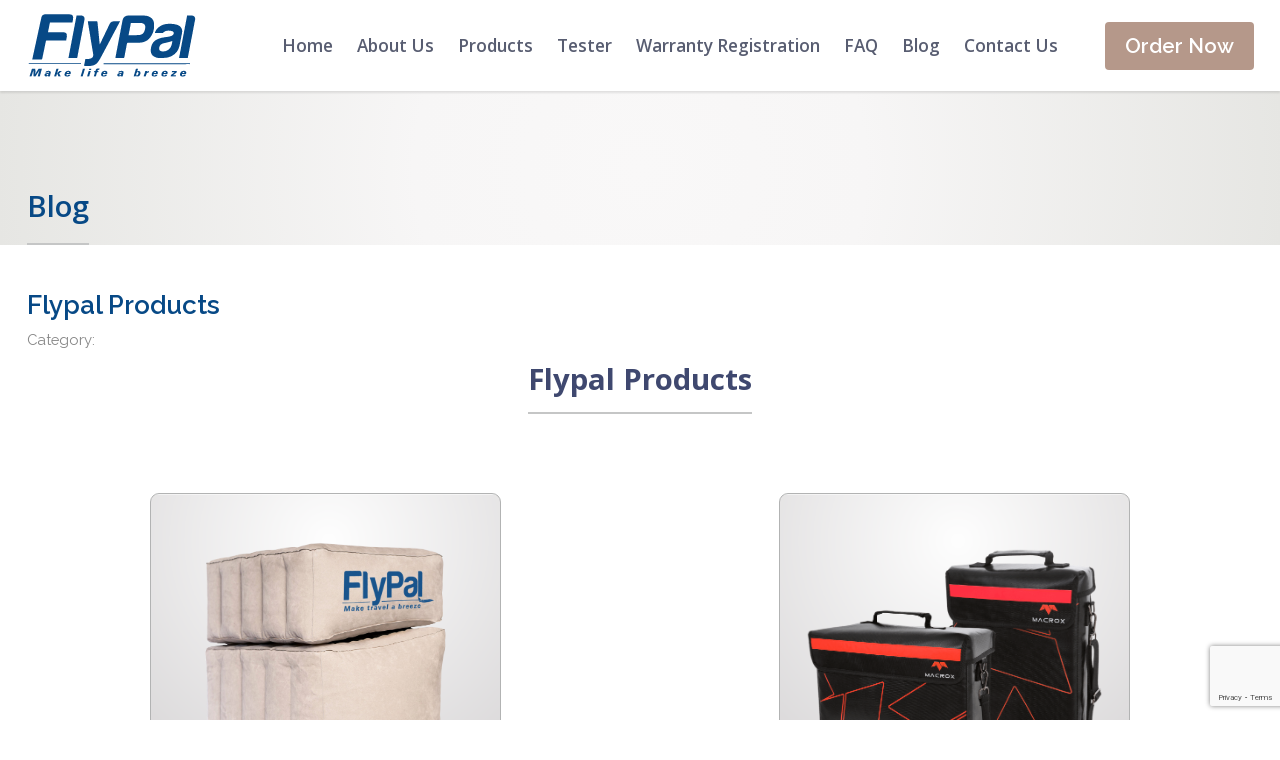

--- FILE ---
content_type: text/html; charset=UTF-8
request_url: https://www.flypalonline.com/ptype_sections/flypal-products/
body_size: 7474
content:
<!DOCTYPE html>
<html lang="en-US">
<head>
<meta charset="UTF-8" />
<meta name="viewport" content="width=device-width, initial-scale=1, maximum-scale=1">
<title>
Flypal Products | FlyPal</title>
<link rel="profile" href="http://gmpg.org/xfn/11" />
<link rel="shortcut icon" href="https://www.flypalonline.com/wp-content/themes/flypal/favicon.ico" type="image/x-icon" />
<link href="https://fonts.googleapis.com/css?family=Open+Sans:300,300i,400,400i,600,600i,700,700i&display=swap" rel="stylesheet">
<link href="https://fonts.googleapis.com/css?family=Raleway:400,400i,600,600i,700,700i&display=swap" rel="stylesheet">
<link rel="stylesheet" href="https://cdnjs.cloudflare.com/ajax/libs/font-awesome/5.11.2/css/all.min.css">
<link rel="stylesheet" type="text/css" media="all" href="https://www.flypalonline.com/wp-content/themes/flypal/style.css" />
<link rel="pingback" href="https://www.flypalonline.com/xmlrpc.php" />
<meta name='robots' content='max-image-preview:large' />
<link rel='dns-prefetch' href='//www.google.com' />
<link rel="alternate" type="application/rss+xml" title="FlyPal &raquo; Feed" href="https://www.flypalonline.com/feed/" />
<link rel="alternate" type="application/rss+xml" title="FlyPal &raquo; Comments Feed" href="https://www.flypalonline.com/comments/feed/" />
<link rel="alternate" title="oEmbed (JSON)" type="application/json+oembed" href="https://www.flypalonline.com/wp-json/oembed/1.0/embed?url=https%3A%2F%2Fwww.flypalonline.com%2Fptype_sections%2Fflypal-products%2F" />
<link rel="alternate" title="oEmbed (XML)" type="text/xml+oembed" href="https://www.flypalonline.com/wp-json/oembed/1.0/embed?url=https%3A%2F%2Fwww.flypalonline.com%2Fptype_sections%2Fflypal-products%2F&#038;format=xml" />
<style id='wp-img-auto-sizes-contain-inline-css' type='text/css'>
img:is([sizes=auto i],[sizes^="auto," i]){contain-intrinsic-size:3000px 1500px}
/*# sourceURL=wp-img-auto-sizes-contain-inline-css */
</style>
<style id='wp-emoji-styles-inline-css' type='text/css'>

	img.wp-smiley, img.emoji {
		display: inline !important;
		border: none !important;
		box-shadow: none !important;
		height: 1em !important;
		width: 1em !important;
		margin: 0 0.07em !important;
		vertical-align: -0.1em !important;
		background: none !important;
		padding: 0 !important;
	}
/*# sourceURL=wp-emoji-styles-inline-css */
</style>
<style id='wp-block-library-inline-css' type='text/css'>
:root{--wp-block-synced-color:#7a00df;--wp-block-synced-color--rgb:122,0,223;--wp-bound-block-color:var(--wp-block-synced-color);--wp-editor-canvas-background:#ddd;--wp-admin-theme-color:#007cba;--wp-admin-theme-color--rgb:0,124,186;--wp-admin-theme-color-darker-10:#006ba1;--wp-admin-theme-color-darker-10--rgb:0,107,160.5;--wp-admin-theme-color-darker-20:#005a87;--wp-admin-theme-color-darker-20--rgb:0,90,135;--wp-admin-border-width-focus:2px}@media (min-resolution:192dpi){:root{--wp-admin-border-width-focus:1.5px}}.wp-element-button{cursor:pointer}:root .has-very-light-gray-background-color{background-color:#eee}:root .has-very-dark-gray-background-color{background-color:#313131}:root .has-very-light-gray-color{color:#eee}:root .has-very-dark-gray-color{color:#313131}:root .has-vivid-green-cyan-to-vivid-cyan-blue-gradient-background{background:linear-gradient(135deg,#00d084,#0693e3)}:root .has-purple-crush-gradient-background{background:linear-gradient(135deg,#34e2e4,#4721fb 50%,#ab1dfe)}:root .has-hazy-dawn-gradient-background{background:linear-gradient(135deg,#faaca8,#dad0ec)}:root .has-subdued-olive-gradient-background{background:linear-gradient(135deg,#fafae1,#67a671)}:root .has-atomic-cream-gradient-background{background:linear-gradient(135deg,#fdd79a,#004a59)}:root .has-nightshade-gradient-background{background:linear-gradient(135deg,#330968,#31cdcf)}:root .has-midnight-gradient-background{background:linear-gradient(135deg,#020381,#2874fc)}:root{--wp--preset--font-size--normal:16px;--wp--preset--font-size--huge:42px}.has-regular-font-size{font-size:1em}.has-larger-font-size{font-size:2.625em}.has-normal-font-size{font-size:var(--wp--preset--font-size--normal)}.has-huge-font-size{font-size:var(--wp--preset--font-size--huge)}.has-text-align-center{text-align:center}.has-text-align-left{text-align:left}.has-text-align-right{text-align:right}.has-fit-text{white-space:nowrap!important}#end-resizable-editor-section{display:none}.aligncenter{clear:both}.items-justified-left{justify-content:flex-start}.items-justified-center{justify-content:center}.items-justified-right{justify-content:flex-end}.items-justified-space-between{justify-content:space-between}.screen-reader-text{border:0;clip-path:inset(50%);height:1px;margin:-1px;overflow:hidden;padding:0;position:absolute;width:1px;word-wrap:normal!important}.screen-reader-text:focus{background-color:#ddd;clip-path:none;color:#444;display:block;font-size:1em;height:auto;left:5px;line-height:normal;padding:15px 23px 14px;text-decoration:none;top:5px;width:auto;z-index:100000}html :where(.has-border-color){border-style:solid}html :where([style*=border-top-color]){border-top-style:solid}html :where([style*=border-right-color]){border-right-style:solid}html :where([style*=border-bottom-color]){border-bottom-style:solid}html :where([style*=border-left-color]){border-left-style:solid}html :where([style*=border-width]){border-style:solid}html :where([style*=border-top-width]){border-top-style:solid}html :where([style*=border-right-width]){border-right-style:solid}html :where([style*=border-bottom-width]){border-bottom-style:solid}html :where([style*=border-left-width]){border-left-style:solid}html :where(img[class*=wp-image-]){height:auto;max-width:100%}:where(figure){margin:0 0 1em}html :where(.is-position-sticky){--wp-admin--admin-bar--position-offset:var(--wp-admin--admin-bar--height,0px)}@media screen and (max-width:600px){html :where(.is-position-sticky){--wp-admin--admin-bar--position-offset:0px}}

/*# sourceURL=wp-block-library-inline-css */
</style><style id='global-styles-inline-css' type='text/css'>
:root{--wp--preset--aspect-ratio--square: 1;--wp--preset--aspect-ratio--4-3: 4/3;--wp--preset--aspect-ratio--3-4: 3/4;--wp--preset--aspect-ratio--3-2: 3/2;--wp--preset--aspect-ratio--2-3: 2/3;--wp--preset--aspect-ratio--16-9: 16/9;--wp--preset--aspect-ratio--9-16: 9/16;--wp--preset--color--black: #000000;--wp--preset--color--cyan-bluish-gray: #abb8c3;--wp--preset--color--white: #ffffff;--wp--preset--color--pale-pink: #f78da7;--wp--preset--color--vivid-red: #cf2e2e;--wp--preset--color--luminous-vivid-orange: #ff6900;--wp--preset--color--luminous-vivid-amber: #fcb900;--wp--preset--color--light-green-cyan: #7bdcb5;--wp--preset--color--vivid-green-cyan: #00d084;--wp--preset--color--pale-cyan-blue: #8ed1fc;--wp--preset--color--vivid-cyan-blue: #0693e3;--wp--preset--color--vivid-purple: #9b51e0;--wp--preset--gradient--vivid-cyan-blue-to-vivid-purple: linear-gradient(135deg,rgb(6,147,227) 0%,rgb(155,81,224) 100%);--wp--preset--gradient--light-green-cyan-to-vivid-green-cyan: linear-gradient(135deg,rgb(122,220,180) 0%,rgb(0,208,130) 100%);--wp--preset--gradient--luminous-vivid-amber-to-luminous-vivid-orange: linear-gradient(135deg,rgb(252,185,0) 0%,rgb(255,105,0) 100%);--wp--preset--gradient--luminous-vivid-orange-to-vivid-red: linear-gradient(135deg,rgb(255,105,0) 0%,rgb(207,46,46) 100%);--wp--preset--gradient--very-light-gray-to-cyan-bluish-gray: linear-gradient(135deg,rgb(238,238,238) 0%,rgb(169,184,195) 100%);--wp--preset--gradient--cool-to-warm-spectrum: linear-gradient(135deg,rgb(74,234,220) 0%,rgb(151,120,209) 20%,rgb(207,42,186) 40%,rgb(238,44,130) 60%,rgb(251,105,98) 80%,rgb(254,248,76) 100%);--wp--preset--gradient--blush-light-purple: linear-gradient(135deg,rgb(255,206,236) 0%,rgb(152,150,240) 100%);--wp--preset--gradient--blush-bordeaux: linear-gradient(135deg,rgb(254,205,165) 0%,rgb(254,45,45) 50%,rgb(107,0,62) 100%);--wp--preset--gradient--luminous-dusk: linear-gradient(135deg,rgb(255,203,112) 0%,rgb(199,81,192) 50%,rgb(65,88,208) 100%);--wp--preset--gradient--pale-ocean: linear-gradient(135deg,rgb(255,245,203) 0%,rgb(182,227,212) 50%,rgb(51,167,181) 100%);--wp--preset--gradient--electric-grass: linear-gradient(135deg,rgb(202,248,128) 0%,rgb(113,206,126) 100%);--wp--preset--gradient--midnight: linear-gradient(135deg,rgb(2,3,129) 0%,rgb(40,116,252) 100%);--wp--preset--font-size--small: 13px;--wp--preset--font-size--medium: 20px;--wp--preset--font-size--large: 36px;--wp--preset--font-size--x-large: 42px;--wp--preset--spacing--20: 0.44rem;--wp--preset--spacing--30: 0.67rem;--wp--preset--spacing--40: 1rem;--wp--preset--spacing--50: 1.5rem;--wp--preset--spacing--60: 2.25rem;--wp--preset--spacing--70: 3.38rem;--wp--preset--spacing--80: 5.06rem;--wp--preset--shadow--natural: 6px 6px 9px rgba(0, 0, 0, 0.2);--wp--preset--shadow--deep: 12px 12px 50px rgba(0, 0, 0, 0.4);--wp--preset--shadow--sharp: 6px 6px 0px rgba(0, 0, 0, 0.2);--wp--preset--shadow--outlined: 6px 6px 0px -3px rgb(255, 255, 255), 6px 6px rgb(0, 0, 0);--wp--preset--shadow--crisp: 6px 6px 0px rgb(0, 0, 0);}:where(.is-layout-flex){gap: 0.5em;}:where(.is-layout-grid){gap: 0.5em;}body .is-layout-flex{display: flex;}.is-layout-flex{flex-wrap: wrap;align-items: center;}.is-layout-flex > :is(*, div){margin: 0;}body .is-layout-grid{display: grid;}.is-layout-grid > :is(*, div){margin: 0;}:where(.wp-block-columns.is-layout-flex){gap: 2em;}:where(.wp-block-columns.is-layout-grid){gap: 2em;}:where(.wp-block-post-template.is-layout-flex){gap: 1.25em;}:where(.wp-block-post-template.is-layout-grid){gap: 1.25em;}.has-black-color{color: var(--wp--preset--color--black) !important;}.has-cyan-bluish-gray-color{color: var(--wp--preset--color--cyan-bluish-gray) !important;}.has-white-color{color: var(--wp--preset--color--white) !important;}.has-pale-pink-color{color: var(--wp--preset--color--pale-pink) !important;}.has-vivid-red-color{color: var(--wp--preset--color--vivid-red) !important;}.has-luminous-vivid-orange-color{color: var(--wp--preset--color--luminous-vivid-orange) !important;}.has-luminous-vivid-amber-color{color: var(--wp--preset--color--luminous-vivid-amber) !important;}.has-light-green-cyan-color{color: var(--wp--preset--color--light-green-cyan) !important;}.has-vivid-green-cyan-color{color: var(--wp--preset--color--vivid-green-cyan) !important;}.has-pale-cyan-blue-color{color: var(--wp--preset--color--pale-cyan-blue) !important;}.has-vivid-cyan-blue-color{color: var(--wp--preset--color--vivid-cyan-blue) !important;}.has-vivid-purple-color{color: var(--wp--preset--color--vivid-purple) !important;}.has-black-background-color{background-color: var(--wp--preset--color--black) !important;}.has-cyan-bluish-gray-background-color{background-color: var(--wp--preset--color--cyan-bluish-gray) !important;}.has-white-background-color{background-color: var(--wp--preset--color--white) !important;}.has-pale-pink-background-color{background-color: var(--wp--preset--color--pale-pink) !important;}.has-vivid-red-background-color{background-color: var(--wp--preset--color--vivid-red) !important;}.has-luminous-vivid-orange-background-color{background-color: var(--wp--preset--color--luminous-vivid-orange) !important;}.has-luminous-vivid-amber-background-color{background-color: var(--wp--preset--color--luminous-vivid-amber) !important;}.has-light-green-cyan-background-color{background-color: var(--wp--preset--color--light-green-cyan) !important;}.has-vivid-green-cyan-background-color{background-color: var(--wp--preset--color--vivid-green-cyan) !important;}.has-pale-cyan-blue-background-color{background-color: var(--wp--preset--color--pale-cyan-blue) !important;}.has-vivid-cyan-blue-background-color{background-color: var(--wp--preset--color--vivid-cyan-blue) !important;}.has-vivid-purple-background-color{background-color: var(--wp--preset--color--vivid-purple) !important;}.has-black-border-color{border-color: var(--wp--preset--color--black) !important;}.has-cyan-bluish-gray-border-color{border-color: var(--wp--preset--color--cyan-bluish-gray) !important;}.has-white-border-color{border-color: var(--wp--preset--color--white) !important;}.has-pale-pink-border-color{border-color: var(--wp--preset--color--pale-pink) !important;}.has-vivid-red-border-color{border-color: var(--wp--preset--color--vivid-red) !important;}.has-luminous-vivid-orange-border-color{border-color: var(--wp--preset--color--luminous-vivid-orange) !important;}.has-luminous-vivid-amber-border-color{border-color: var(--wp--preset--color--luminous-vivid-amber) !important;}.has-light-green-cyan-border-color{border-color: var(--wp--preset--color--light-green-cyan) !important;}.has-vivid-green-cyan-border-color{border-color: var(--wp--preset--color--vivid-green-cyan) !important;}.has-pale-cyan-blue-border-color{border-color: var(--wp--preset--color--pale-cyan-blue) !important;}.has-vivid-cyan-blue-border-color{border-color: var(--wp--preset--color--vivid-cyan-blue) !important;}.has-vivid-purple-border-color{border-color: var(--wp--preset--color--vivid-purple) !important;}.has-vivid-cyan-blue-to-vivid-purple-gradient-background{background: var(--wp--preset--gradient--vivid-cyan-blue-to-vivid-purple) !important;}.has-light-green-cyan-to-vivid-green-cyan-gradient-background{background: var(--wp--preset--gradient--light-green-cyan-to-vivid-green-cyan) !important;}.has-luminous-vivid-amber-to-luminous-vivid-orange-gradient-background{background: var(--wp--preset--gradient--luminous-vivid-amber-to-luminous-vivid-orange) !important;}.has-luminous-vivid-orange-to-vivid-red-gradient-background{background: var(--wp--preset--gradient--luminous-vivid-orange-to-vivid-red) !important;}.has-very-light-gray-to-cyan-bluish-gray-gradient-background{background: var(--wp--preset--gradient--very-light-gray-to-cyan-bluish-gray) !important;}.has-cool-to-warm-spectrum-gradient-background{background: var(--wp--preset--gradient--cool-to-warm-spectrum) !important;}.has-blush-light-purple-gradient-background{background: var(--wp--preset--gradient--blush-light-purple) !important;}.has-blush-bordeaux-gradient-background{background: var(--wp--preset--gradient--blush-bordeaux) !important;}.has-luminous-dusk-gradient-background{background: var(--wp--preset--gradient--luminous-dusk) !important;}.has-pale-ocean-gradient-background{background: var(--wp--preset--gradient--pale-ocean) !important;}.has-electric-grass-gradient-background{background: var(--wp--preset--gradient--electric-grass) !important;}.has-midnight-gradient-background{background: var(--wp--preset--gradient--midnight) !important;}.has-small-font-size{font-size: var(--wp--preset--font-size--small) !important;}.has-medium-font-size{font-size: var(--wp--preset--font-size--medium) !important;}.has-large-font-size{font-size: var(--wp--preset--font-size--large) !important;}.has-x-large-font-size{font-size: var(--wp--preset--font-size--x-large) !important;}
/*# sourceURL=global-styles-inline-css */
</style>

<style id='classic-theme-styles-inline-css' type='text/css'>
/*! This file is auto-generated */
.wp-block-button__link{color:#fff;background-color:#32373c;border-radius:9999px;box-shadow:none;text-decoration:none;padding:calc(.667em + 2px) calc(1.333em + 2px);font-size:1.125em}.wp-block-file__button{background:#32373c;color:#fff;text-decoration:none}
/*# sourceURL=/wp-includes/css/classic-themes.min.css */
</style>
<link rel='stylesheet' id='taxonomy-image-plugin-public-css' href='https://www.flypalonline.com/wp-content/plugins/taxonomy-images/css/style.css?ver=0.9.6' type='text/css' media='screen' />
<link rel='stylesheet' id='real-time-validation-plugin-styles-css' href='https://www.flypalonline.com/wp-content/plugins/real-time-validation-for-gravity-forms/public/assets/css/public.css?ver=1.7.0' type='text/css' media='all' />
<link rel='stylesheet' id='fancybox-css' href='https://www.flypalonline.com/wp-content/themes/flypal/css/jquery.fancybox.min.css?ver=6.9' type='text/css' media='all' />
<link rel='stylesheet' id='responsive-css' href='https://www.flypalonline.com/wp-content/themes/flypal/css/responsive.css?ver=6.9' type='text/css' media='all' />
<script>var jquery_placeholder_url = 'https://www.flypalonline.com/wp-content/plugins/gravity-forms-placeholders/jquery.placeholder-1.0.1.js';</script><script type="text/javascript" src="https://www.flypalonline.com/wp-includes/js/jquery/jquery.min.js?ver=3.7.1" id="jquery-core-js"></script>
<script type="text/javascript" src="https://www.flypalonline.com/wp-includes/js/jquery/jquery-migrate.min.js?ver=3.4.1" id="jquery-migrate-js"></script>
<script type="text/javascript" src="https://www.flypalonline.com/wp-content/plugins/real-time-validation-for-gravity-forms/public/assets/js/livevalidation_standalone.js?ver=1.7.0" id="real-time-validation-live-validation-js"></script>
<script type="text/javascript" src="https://www.flypalonline.com/wp-content/plugins/real-time-validation-for-gravity-forms/public/assets/js/public.js?ver=1.7.0" id="real-time-validation-plugin-script-js"></script>
<script type="text/javascript" src="https://www.flypalonline.com/wp-content/plugins/real-time-validation-for-gravity-forms/public/assets/js/default_validation.js?ver=1.7.0" id="real-time-validation-plugin-defaiult-skin-js-js"></script>
<script type="text/javascript" src="https://www.flypalonline.com/wp-includes/js/jquery/ui/core.min.js?ver=1.13.3" id="jquery-ui-core-js"></script>
<script type="text/javascript" src="https://www.flypalonline.com/wp-includes/js/jquery/ui/accordion.min.js?ver=1.13.3" id="jquery-ui-accordion-js"></script>
<script type="text/javascript" src="https://www.flypalonline.com/wp-content/themes/flypal/js/jquery.flexslider.js?ver=6.9" id="flexslider-js"></script>
<script type="text/javascript" src="https://www.flypalonline.com/wp-content/themes/flypal/js/jquery.fitvids.js?ver=6.9" id="fitvids-js"></script>
<script type="text/javascript" src="https://www.flypalonline.com/wp-content/themes/flypal/js/jquery.fancybox.min.js?ver=6.9" id="fancybox-js"></script>
<script type="text/javascript" src="https://www.flypalonline.com/wp-content/themes/flypal/js/scripts.js?ver=1.1.1" id="themescripts-js"></script>
<script type="text/javascript" src="https://www.flypalonline.com/wp-content/plugins/gravity-forms-placeholders/gf.placeholders.js?ver=1.0" id="_gf_placeholders-js"></script>
<link rel="https://api.w.org/" href="https://www.flypalonline.com/wp-json/" /><link rel="EditURI" type="application/rsd+xml" title="RSD" href="https://www.flypalonline.com/xmlrpc.php?rsd" />
<meta name="generator" content="WordPress 6.9" />
<link rel="canonical" href="https://www.flypalonline.com/ptype_sections/flypal-products/" />
<link rel='shortlink' href='https://www.flypalonline.com/?p=43' />
<style type="text/css">.recentcomments a{display:inline !important;padding:0 !important;margin:0 !important;}</style><script type="text/javascript">
	var templateDir = "https://www.flypalonline.com/wp-content/themes/flypal";
</script>
</head>
<body class="wp-singular ptype_sections-template-default single single-ptype_sections postid-43 wp-theme-flypal">
<div id="header">
<div class="wrapper flex">
<div id="logoBx">
  <div id="logo">
  <a href="https://www.flypalonline.com">
      <img alt="FlyPal" src="https://www.flypalonline.com/wp-content/themes/flypal/images/logo.svg"/>
      </a>
  </div>
  </div>
  <div id="headerRight" class="flex">
  <div id="navigation" class="clearfix"><a href="javascript:void(0)" id="toggle-menu"><i class="fas fa-bars"></i> Menu</a>
      <ul id="menu-main-menu" class="desktopMenu clearfix"><li id="menu-item-23" class="menu-item menu-item-type-post_type menu-item-object-page menu-item-home menu-item-23"><a href="https://www.flypalonline.com/">Home</a></li>
<li id="menu-item-24" class="menu-item menu-item-type-post_type menu-item-object-page menu-item-24"><a href="https://www.flypalonline.com/about-us/">About Us</a></li>
<li id="menu-item-213" class="menu-item menu-item-type-post_type menu-item-object-page menu-item-has-children menu-item-213"><a href="https://www.flypalonline.com/products/">Products</a>
<ul class="sub-menu">
	<li id="menu-item-197" class="menu-item menu-item-type-post_type menu-item-object-ptype_products menu-item-197"><a href="https://www.flypalonline.com/product/flypal-inflatable-foot-rest/">Flypal Inflatable Foot Rest</a></li>
	<li id="menu-item-196" class="menu-item menu-item-type-post_type menu-item-object-ptype_products menu-item-196"><a href="https://www.flypalonline.com/product/flypal-fireproof-document-bags/">Flypal Fireproof Document Bags</a></li>
	<li id="menu-item-521" class="menu-item menu-item-type-post_type menu-item-object-ptype_products menu-item-521"><a href="https://www.flypalonline.com/product/flypal-fireproof-document-organizer-briefcase/">Flypal Fireproof Document Organizer Briefcase</a></li>
	<li id="menu-item-520" class="menu-item menu-item-type-post_type menu-item-object-ptype_products menu-item-520"><a href="https://www.flypalonline.com/product/flypal-waterproof-document-bag/">Flypal Waterproof Document Bag</a></li>
</ul>
</li>
<li id="menu-item-31" class="menu-item menu-item-type-post_type menu-item-object-page menu-item-31"><a href="https://www.flypalonline.com/tester/">Tester</a></li>
<li id="menu-item-195" class="menu-item menu-item-type-custom menu-item-object-custom menu-item-has-children menu-item-195"><a href="#">Warranty Registration</a>
<ul class="sub-menu">
	<li id="menu-item-186" class="menu-item menu-item-type-post_type menu-item-object-page menu-item-186"><a href="https://www.flypalonline.com/warranty-registration-flypal-inflatable-foot-rest/">Flypal Inflatable Foot Rest</a></li>
	<li id="menu-item-185" class="menu-item menu-item-type-post_type menu-item-object-page menu-item-185"><a href="https://www.flypalonline.com/warranty-registration-flypal-fireproof-document-bags/">Flypal Fireproof Document Bags</a></li>
	<li id="menu-item-522" class="menu-item menu-item-type-post_type menu-item-object-page menu-item-522"><a href="https://www.flypalonline.com/warranty-registration-flypal-waterproof-document-bag/">Flypal Waterproof Document Bag</a></li>
</ul>
</li>
<li id="menu-item-27" class="menu-item menu-item-type-post_type menu-item-object-page menu-item-27"><a href="https://www.flypalonline.com/faq/">FAQ</a></li>
<li id="menu-item-25" class="menu-item menu-item-type-post_type menu-item-object-page current_page_parent menu-item-25"><a href="https://www.flypalonline.com/blog/">Blog</a></li>
<li id="menu-item-26" class="menu-item menu-item-type-post_type menu-item-object-page menu-item-26"><a href="https://www.flypalonline.com/contact-us/">Contact Us</a></li>
</ul>    </div>
    <div id="headerShop"><a href="https://www.flypalonline.com/order/" class="button">Order Now</a></div>
    </div>
</div></div><div id="pageBanner" class="pageBanner">
  <div class="wrapper flex">
    <h2 class="bannerTitle">Blog</h2>
  </div>
</div>
<div id="main">
  <div class="wrapper">
            <h2 class="singlePostTitle">
      Flypal Products    </h2>
    <div class="postMeta">Category: </div>
    <div class="entry clearfix">
      <h3 class="sectionTitle"><span>Flypal Products</span></h3>
<div class="space50 in-desktop"></div>
<div id="productsRow" class="row">
      <div class="grid6">
    <div class="productGridBx">
      <div class="productThumbBx">
        <div class="productThumb">
          <div class="productThumbImg" style="background-image:url(https://www.flypalonline.com/wp-content/uploads/2019/10/footrest.png)"><a href="https://www.flypalonline.com/product/flypal-inflatable-foot-rest/"><span class="linkOver"></span></a></div>
        </div>
      </div>
      <div class="productGridThumbBx">
        <h3 class="productThumbTitle">
          <a href="https://www.flypalonline.com/product/flypal-inflatable-foot-rest/">Flypal Inflatable Foot Rest</a>
        </h3>
        <div class="productTagline">Make travel a breeze!</div>
        <div class="productThumbBtns flex"> <a href="https://www.flypalonline.com/product/flypal-inflatable-foot-rest/" class="button">Product Details</a> <a  target="_blank" href="https://www.amazon.com/dp/B074T9CP81/" class="button amazonBtn"></a> </div>
      </div>
    </div>
  </div>
    <div class="grid6">
    <div class="productGridBx">
      <div class="productThumbBx">
        <div class="productThumb">
          <div class="productThumbImg" style="background-image:url(https://www.flypalonline.com/wp-content/uploads/2019/10/Flypal-Fireproof-Document-Bags.png)"><a href="https://www.flypalonline.com/product/flypal-fireproof-document-bags/"><span class="linkOver"></span></a></div>
        </div>
      </div>
      <div class="productGridThumbBx">
        <h3 class="productThumbTitle">
          <a href="https://www.flypalonline.com/product/flypal-fireproof-document-bags/">Flypal Fireproof Document Bags</a>
        </h3>
        <div class="productTagline">Ease Mind!</div>
        <div class="productThumbBtns flex"> <a href="https://www.flypalonline.com/product/flypal-fireproof-document-bags/" class="button">Product Details</a> <a  href="https://www.flypalonline.com/product/flypal-fireproof-document-bags#order-now" class="button amazonBtn"></a> </div>
      </div>
    </div>
  </div>
    <div class="grid6">
    <div class="productGridBx">
      <div class="productThumbBx">
        <div class="productThumb">
          <div class="productThumbImg" style="background-image:url(https://www.flypalonline.com/wp-content/uploads/2021/08/Main-without-strip.png)"><a href="https://www.flypalonline.com/product/flypal-fireproof-document-organizer-briefcase/"><span class="linkOver"></span></a></div>
        </div>
      </div>
      <div class="productGridThumbBx">
        <h3 class="productThumbTitle">
          <a href="https://www.flypalonline.com/product/flypal-fireproof-document-organizer-briefcase/">Flypal Fireproof Document Organizer Briefcase</a>
        </h3>
        <div class="productTagline"></div>
        <div class="productThumbBtns flex"> <a href="https://www.flypalonline.com/product/flypal-fireproof-document-organizer-briefcase/" class="button">Product Details</a> <a  target="_blank" href="https://www.amazon.com/dp/B09928S22Z?ref=myi_title_dp" class="button amazonBtn"></a> </div>
      </div>
    </div>
  </div>
    <div class="grid6">
    <div class="productGridBx">
      <div class="productThumbBx">
        <div class="productThumb">
          <div class="productThumbImg" style="background-image:url(https://www.flypalonline.com/wp-content/uploads/2021/08/waterproof_bag.png)"><a href="https://www.flypalonline.com/product/flypal-waterproof-document-bag/"><span class="linkOver"></span></a></div>
        </div>
      </div>
      <div class="productGridThumbBx">
        <h3 class="productThumbTitle">
          <a href="https://www.flypalonline.com/product/flypal-waterproof-document-bag/">Flypal Waterproof Document Bag</a>
        </h3>
        <div class="productTagline"></div>
        <div class="productThumbBtns flex"> <a href="https://www.flypalonline.com/product/flypal-waterproof-document-bag/" class="button">Product Details</a> <a  target="_blank" href="https://www.amazon.com/dp/B0915HFD7X?ref=myi_title_dp" class="button amazonBtn"></a> </div>
      </div>
    </div>
  </div>
  </div>

    </div>
          </div>
</div>
 <div id="footer">
<div class="wrapper flex">
<div id="footerLeft">
<div id="footerLeftIn">
  <div id="footerLogo">
  <a href="https://www.flypalonline.com">
      <img alt="FlyPal" src="https://www.flypalonline.com/wp-content/themes/flypal/images/logo.svg"/>
      </a>
  </div>
  <div id="footerSocial">
  <a href="https://www.facebook.com/flypalproducts/" target="blank"><i class="fab fa-facebook-f"></i></a>
  <a href="https://twitter.com/FlypalOnline" target="blank"><i class="fab fa-tumblr"></i></a>
  <a href="https://www.instagram.com/flypaltravelmate/" target="blank"><i class="fab fa-instagram"></i></a>
  <a href="https://www.pinterest.com/flypalonline/" target="blank"><i class="fab fa-pinterest-p"></i></a>
  </div></div>
</div>
<div id="footerRight">
    <div id="footerWidgetArea" class="flex">
    <div id="nav_menu-2" class="widget-container widget_nav_menu"><h3 class="widget-title">Navigation</h3><div class="menu-navigation-container"><ul id="menu-navigation" class="menu"><li id="menu-item-207" class="menu-item menu-item-type-post_type menu-item-object-page menu-item-home menu-item-207"><a href="https://www.flypalonline.com/">Home</a></li>
<li id="menu-item-206" class="menu-item menu-item-type-post_type menu-item-object-page menu-item-206"><a href="https://www.flypalonline.com/about-us/">About Us</a></li>
<li id="menu-item-212" class="menu-item menu-item-type-post_type menu-item-object-page menu-item-212"><a href="https://www.flypalonline.com/products/">Products</a></li>
<li id="menu-item-204" class="menu-item menu-item-type-post_type menu-item-object-page menu-item-204"><a href="https://www.flypalonline.com/tester/">Tester</a></li>
<li id="menu-item-203" class="menu-item menu-item-type-post_type menu-item-object-page menu-item-203"><a href="https://www.flypalonline.com/faq/">FAQ</a></li>
<li id="menu-item-202" class="menu-item menu-item-type-post_type menu-item-object-page current_page_parent menu-item-202"><a href="https://www.flypalonline.com/blog/">Blog</a></li>
<li id="menu-item-201" class="menu-item menu-item-type-post_type menu-item-object-page menu-item-201"><a href="https://www.flypalonline.com/contact-us/">Contact Us</a></li>
</ul></div></div><div id="nav_menu-3" class="widget-container widget_nav_menu"><h3 class="widget-title">Our Products</h3><div class="menu-our-products-container"><ul id="menu-our-products" class="menu"><li id="menu-item-225" class="menu-item menu-item-type-post_type menu-item-object-ptype_products menu-item-225"><a href="https://www.flypalonline.com/product/flypal-inflatable-foot-rest/">Flypal Inflatable Foot Rest</a></li>
<li id="menu-item-224" class="menu-item menu-item-type-post_type menu-item-object-ptype_products menu-item-224"><a href="https://www.flypalonline.com/product/flypal-fireproof-document-bags/">Flypal Fireproof Document Bags</a></li>
<li id="menu-item-519" class="menu-item menu-item-type-post_type menu-item-object-ptype_products menu-item-519"><a href="https://www.flypalonline.com/product/flypal-fireproof-document-organizer-briefcase/">Flypal Fireproof Document Organizer Briefcase</a></li>
<li id="menu-item-518" class="menu-item menu-item-type-post_type menu-item-object-ptype_products menu-item-518"><a href="https://www.flypalonline.com/product/flypal-waterproof-document-bag/">Flypal Waterproof Document Bag</a></li>
</ul></div></div><div id="nav_menu-4" class="widget-container widget_nav_menu"><h3 class="widget-title">Quick Links</h3><div class="menu-quick-links-container"><ul id="menu-quick-links" class="menu"><li id="menu-item-39" class="menu-item menu-item-type-post_type menu-item-object-page menu-item-privacy-policy menu-item-39"><a rel="privacy-policy" href="https://www.flypalonline.com/privacy-policy/">Privacy Policy</a></li>
<li id="menu-item-223" class="menu-item menu-item-type-post_type menu-item-object-page menu-item-223"><a href="https://www.flypalonline.com/disclaimer/">Disclaimer</a></li>
<li id="menu-item-41" class="menu-item menu-item-type-post_type menu-item-object-page menu-item-41"><a href="https://www.flypalonline.com/contact-us/">Contact Us</a></li>
</ul></div></div>  </div>
  </div>
</div>
</div>
<div id="copyright">
<div class="wrapper">
      Copyight 2018 by FlyPalOnline.com</div>
</div>
<script type="speculationrules">
{"prefetch":[{"source":"document","where":{"and":[{"href_matches":"/*"},{"not":{"href_matches":["/wp-*.php","/wp-admin/*","/wp-content/uploads/*","/wp-content/*","/wp-content/plugins/*","/wp-content/themes/flypal/*","/*\\?(.+)"]}},{"not":{"selector_matches":"a[rel~=\"nofollow\"]"}},{"not":{"selector_matches":".no-prefetch, .no-prefetch a"}}]},"eagerness":"conservative"}]}
</script>
<script type="text/javascript" src="https://www.flypalonline.com/wp-includes/js/comment-reply.min.js?ver=6.9" id="comment-reply-js" async="async" data-wp-strategy="async" fetchpriority="low"></script>
<script type="text/javascript" id="gforms_recaptcha_recaptcha-js-extra">
/* <![CDATA[ */
var gforms_recaptcha_recaptcha_strings = {"site_key":"6LebRMIqAAAAAH6ckYmRDPn7TAOZVBcgZRx8sySP","ajaxurl":"https://www.flypalonline.com/wp-admin/admin-ajax.php","nonce":"71ef4706f7"};
//# sourceURL=gforms_recaptcha_recaptcha-js-extra
/* ]]> */
</script>
<script type="text/javascript" src="https://www.google.com/recaptcha/api.js?render=6LebRMIqAAAAAH6ckYmRDPn7TAOZVBcgZRx8sySP&amp;ver=1.6.0" id="gforms_recaptcha_recaptcha-js"></script>
<script id="wp-emoji-settings" type="application/json">
{"baseUrl":"https://s.w.org/images/core/emoji/17.0.2/72x72/","ext":".png","svgUrl":"https://s.w.org/images/core/emoji/17.0.2/svg/","svgExt":".svg","source":{"concatemoji":"https://www.flypalonline.com/wp-includes/js/wp-emoji-release.min.js?ver=6.9"}}
</script>
<script type="module">
/* <![CDATA[ */
/*! This file is auto-generated */
const a=JSON.parse(document.getElementById("wp-emoji-settings").textContent),o=(window._wpemojiSettings=a,"wpEmojiSettingsSupports"),s=["flag","emoji"];function i(e){try{var t={supportTests:e,timestamp:(new Date).valueOf()};sessionStorage.setItem(o,JSON.stringify(t))}catch(e){}}function c(e,t,n){e.clearRect(0,0,e.canvas.width,e.canvas.height),e.fillText(t,0,0);t=new Uint32Array(e.getImageData(0,0,e.canvas.width,e.canvas.height).data);e.clearRect(0,0,e.canvas.width,e.canvas.height),e.fillText(n,0,0);const a=new Uint32Array(e.getImageData(0,0,e.canvas.width,e.canvas.height).data);return t.every((e,t)=>e===a[t])}function p(e,t){e.clearRect(0,0,e.canvas.width,e.canvas.height),e.fillText(t,0,0);var n=e.getImageData(16,16,1,1);for(let e=0;e<n.data.length;e++)if(0!==n.data[e])return!1;return!0}function u(e,t,n,a){switch(t){case"flag":return n(e,"\ud83c\udff3\ufe0f\u200d\u26a7\ufe0f","\ud83c\udff3\ufe0f\u200b\u26a7\ufe0f")?!1:!n(e,"\ud83c\udde8\ud83c\uddf6","\ud83c\udde8\u200b\ud83c\uddf6")&&!n(e,"\ud83c\udff4\udb40\udc67\udb40\udc62\udb40\udc65\udb40\udc6e\udb40\udc67\udb40\udc7f","\ud83c\udff4\u200b\udb40\udc67\u200b\udb40\udc62\u200b\udb40\udc65\u200b\udb40\udc6e\u200b\udb40\udc67\u200b\udb40\udc7f");case"emoji":return!a(e,"\ud83e\u1fac8")}return!1}function f(e,t,n,a){let r;const o=(r="undefined"!=typeof WorkerGlobalScope&&self instanceof WorkerGlobalScope?new OffscreenCanvas(300,150):document.createElement("canvas")).getContext("2d",{willReadFrequently:!0}),s=(o.textBaseline="top",o.font="600 32px Arial",{});return e.forEach(e=>{s[e]=t(o,e,n,a)}),s}function r(e){var t=document.createElement("script");t.src=e,t.defer=!0,document.head.appendChild(t)}a.supports={everything:!0,everythingExceptFlag:!0},new Promise(t=>{let n=function(){try{var e=JSON.parse(sessionStorage.getItem(o));if("object"==typeof e&&"number"==typeof e.timestamp&&(new Date).valueOf()<e.timestamp+604800&&"object"==typeof e.supportTests)return e.supportTests}catch(e){}return null}();if(!n){if("undefined"!=typeof Worker&&"undefined"!=typeof OffscreenCanvas&&"undefined"!=typeof URL&&URL.createObjectURL&&"undefined"!=typeof Blob)try{var e="postMessage("+f.toString()+"("+[JSON.stringify(s),u.toString(),c.toString(),p.toString()].join(",")+"));",a=new Blob([e],{type:"text/javascript"});const r=new Worker(URL.createObjectURL(a),{name:"wpTestEmojiSupports"});return void(r.onmessage=e=>{i(n=e.data),r.terminate(),t(n)})}catch(e){}i(n=f(s,u,c,p))}t(n)}).then(e=>{for(const n in e)a.supports[n]=e[n],a.supports.everything=a.supports.everything&&a.supports[n],"flag"!==n&&(a.supports.everythingExceptFlag=a.supports.everythingExceptFlag&&a.supports[n]);var t;a.supports.everythingExceptFlag=a.supports.everythingExceptFlag&&!a.supports.flag,a.supports.everything||((t=a.source||{}).concatemoji?r(t.concatemoji):t.wpemoji&&t.twemoji&&(r(t.twemoji),r(t.wpemoji)))});
//# sourceURL=https://www.flypalonline.com/wp-includes/js/wp-emoji-loader.min.js
/* ]]> */
</script>
</body></html>

--- FILE ---
content_type: text/html; charset=utf-8
request_url: https://www.google.com/recaptcha/api2/anchor?ar=1&k=6LebRMIqAAAAAH6ckYmRDPn7TAOZVBcgZRx8sySP&co=aHR0cHM6Ly93d3cuZmx5cGFsb25saW5lLmNvbTo0NDM.&hl=en&v=PoyoqOPhxBO7pBk68S4YbpHZ&size=invisible&anchor-ms=20000&execute-ms=30000&cb=1nqyt7vbthja
body_size: 48675
content:
<!DOCTYPE HTML><html dir="ltr" lang="en"><head><meta http-equiv="Content-Type" content="text/html; charset=UTF-8">
<meta http-equiv="X-UA-Compatible" content="IE=edge">
<title>reCAPTCHA</title>
<style type="text/css">
/* cyrillic-ext */
@font-face {
  font-family: 'Roboto';
  font-style: normal;
  font-weight: 400;
  font-stretch: 100%;
  src: url(//fonts.gstatic.com/s/roboto/v48/KFO7CnqEu92Fr1ME7kSn66aGLdTylUAMa3GUBHMdazTgWw.woff2) format('woff2');
  unicode-range: U+0460-052F, U+1C80-1C8A, U+20B4, U+2DE0-2DFF, U+A640-A69F, U+FE2E-FE2F;
}
/* cyrillic */
@font-face {
  font-family: 'Roboto';
  font-style: normal;
  font-weight: 400;
  font-stretch: 100%;
  src: url(//fonts.gstatic.com/s/roboto/v48/KFO7CnqEu92Fr1ME7kSn66aGLdTylUAMa3iUBHMdazTgWw.woff2) format('woff2');
  unicode-range: U+0301, U+0400-045F, U+0490-0491, U+04B0-04B1, U+2116;
}
/* greek-ext */
@font-face {
  font-family: 'Roboto';
  font-style: normal;
  font-weight: 400;
  font-stretch: 100%;
  src: url(//fonts.gstatic.com/s/roboto/v48/KFO7CnqEu92Fr1ME7kSn66aGLdTylUAMa3CUBHMdazTgWw.woff2) format('woff2');
  unicode-range: U+1F00-1FFF;
}
/* greek */
@font-face {
  font-family: 'Roboto';
  font-style: normal;
  font-weight: 400;
  font-stretch: 100%;
  src: url(//fonts.gstatic.com/s/roboto/v48/KFO7CnqEu92Fr1ME7kSn66aGLdTylUAMa3-UBHMdazTgWw.woff2) format('woff2');
  unicode-range: U+0370-0377, U+037A-037F, U+0384-038A, U+038C, U+038E-03A1, U+03A3-03FF;
}
/* math */
@font-face {
  font-family: 'Roboto';
  font-style: normal;
  font-weight: 400;
  font-stretch: 100%;
  src: url(//fonts.gstatic.com/s/roboto/v48/KFO7CnqEu92Fr1ME7kSn66aGLdTylUAMawCUBHMdazTgWw.woff2) format('woff2');
  unicode-range: U+0302-0303, U+0305, U+0307-0308, U+0310, U+0312, U+0315, U+031A, U+0326-0327, U+032C, U+032F-0330, U+0332-0333, U+0338, U+033A, U+0346, U+034D, U+0391-03A1, U+03A3-03A9, U+03B1-03C9, U+03D1, U+03D5-03D6, U+03F0-03F1, U+03F4-03F5, U+2016-2017, U+2034-2038, U+203C, U+2040, U+2043, U+2047, U+2050, U+2057, U+205F, U+2070-2071, U+2074-208E, U+2090-209C, U+20D0-20DC, U+20E1, U+20E5-20EF, U+2100-2112, U+2114-2115, U+2117-2121, U+2123-214F, U+2190, U+2192, U+2194-21AE, U+21B0-21E5, U+21F1-21F2, U+21F4-2211, U+2213-2214, U+2216-22FF, U+2308-230B, U+2310, U+2319, U+231C-2321, U+2336-237A, U+237C, U+2395, U+239B-23B7, U+23D0, U+23DC-23E1, U+2474-2475, U+25AF, U+25B3, U+25B7, U+25BD, U+25C1, U+25CA, U+25CC, U+25FB, U+266D-266F, U+27C0-27FF, U+2900-2AFF, U+2B0E-2B11, U+2B30-2B4C, U+2BFE, U+3030, U+FF5B, U+FF5D, U+1D400-1D7FF, U+1EE00-1EEFF;
}
/* symbols */
@font-face {
  font-family: 'Roboto';
  font-style: normal;
  font-weight: 400;
  font-stretch: 100%;
  src: url(//fonts.gstatic.com/s/roboto/v48/KFO7CnqEu92Fr1ME7kSn66aGLdTylUAMaxKUBHMdazTgWw.woff2) format('woff2');
  unicode-range: U+0001-000C, U+000E-001F, U+007F-009F, U+20DD-20E0, U+20E2-20E4, U+2150-218F, U+2190, U+2192, U+2194-2199, U+21AF, U+21E6-21F0, U+21F3, U+2218-2219, U+2299, U+22C4-22C6, U+2300-243F, U+2440-244A, U+2460-24FF, U+25A0-27BF, U+2800-28FF, U+2921-2922, U+2981, U+29BF, U+29EB, U+2B00-2BFF, U+4DC0-4DFF, U+FFF9-FFFB, U+10140-1018E, U+10190-1019C, U+101A0, U+101D0-101FD, U+102E0-102FB, U+10E60-10E7E, U+1D2C0-1D2D3, U+1D2E0-1D37F, U+1F000-1F0FF, U+1F100-1F1AD, U+1F1E6-1F1FF, U+1F30D-1F30F, U+1F315, U+1F31C, U+1F31E, U+1F320-1F32C, U+1F336, U+1F378, U+1F37D, U+1F382, U+1F393-1F39F, U+1F3A7-1F3A8, U+1F3AC-1F3AF, U+1F3C2, U+1F3C4-1F3C6, U+1F3CA-1F3CE, U+1F3D4-1F3E0, U+1F3ED, U+1F3F1-1F3F3, U+1F3F5-1F3F7, U+1F408, U+1F415, U+1F41F, U+1F426, U+1F43F, U+1F441-1F442, U+1F444, U+1F446-1F449, U+1F44C-1F44E, U+1F453, U+1F46A, U+1F47D, U+1F4A3, U+1F4B0, U+1F4B3, U+1F4B9, U+1F4BB, U+1F4BF, U+1F4C8-1F4CB, U+1F4D6, U+1F4DA, U+1F4DF, U+1F4E3-1F4E6, U+1F4EA-1F4ED, U+1F4F7, U+1F4F9-1F4FB, U+1F4FD-1F4FE, U+1F503, U+1F507-1F50B, U+1F50D, U+1F512-1F513, U+1F53E-1F54A, U+1F54F-1F5FA, U+1F610, U+1F650-1F67F, U+1F687, U+1F68D, U+1F691, U+1F694, U+1F698, U+1F6AD, U+1F6B2, U+1F6B9-1F6BA, U+1F6BC, U+1F6C6-1F6CF, U+1F6D3-1F6D7, U+1F6E0-1F6EA, U+1F6F0-1F6F3, U+1F6F7-1F6FC, U+1F700-1F7FF, U+1F800-1F80B, U+1F810-1F847, U+1F850-1F859, U+1F860-1F887, U+1F890-1F8AD, U+1F8B0-1F8BB, U+1F8C0-1F8C1, U+1F900-1F90B, U+1F93B, U+1F946, U+1F984, U+1F996, U+1F9E9, U+1FA00-1FA6F, U+1FA70-1FA7C, U+1FA80-1FA89, U+1FA8F-1FAC6, U+1FACE-1FADC, U+1FADF-1FAE9, U+1FAF0-1FAF8, U+1FB00-1FBFF;
}
/* vietnamese */
@font-face {
  font-family: 'Roboto';
  font-style: normal;
  font-weight: 400;
  font-stretch: 100%;
  src: url(//fonts.gstatic.com/s/roboto/v48/KFO7CnqEu92Fr1ME7kSn66aGLdTylUAMa3OUBHMdazTgWw.woff2) format('woff2');
  unicode-range: U+0102-0103, U+0110-0111, U+0128-0129, U+0168-0169, U+01A0-01A1, U+01AF-01B0, U+0300-0301, U+0303-0304, U+0308-0309, U+0323, U+0329, U+1EA0-1EF9, U+20AB;
}
/* latin-ext */
@font-face {
  font-family: 'Roboto';
  font-style: normal;
  font-weight: 400;
  font-stretch: 100%;
  src: url(//fonts.gstatic.com/s/roboto/v48/KFO7CnqEu92Fr1ME7kSn66aGLdTylUAMa3KUBHMdazTgWw.woff2) format('woff2');
  unicode-range: U+0100-02BA, U+02BD-02C5, U+02C7-02CC, U+02CE-02D7, U+02DD-02FF, U+0304, U+0308, U+0329, U+1D00-1DBF, U+1E00-1E9F, U+1EF2-1EFF, U+2020, U+20A0-20AB, U+20AD-20C0, U+2113, U+2C60-2C7F, U+A720-A7FF;
}
/* latin */
@font-face {
  font-family: 'Roboto';
  font-style: normal;
  font-weight: 400;
  font-stretch: 100%;
  src: url(//fonts.gstatic.com/s/roboto/v48/KFO7CnqEu92Fr1ME7kSn66aGLdTylUAMa3yUBHMdazQ.woff2) format('woff2');
  unicode-range: U+0000-00FF, U+0131, U+0152-0153, U+02BB-02BC, U+02C6, U+02DA, U+02DC, U+0304, U+0308, U+0329, U+2000-206F, U+20AC, U+2122, U+2191, U+2193, U+2212, U+2215, U+FEFF, U+FFFD;
}
/* cyrillic-ext */
@font-face {
  font-family: 'Roboto';
  font-style: normal;
  font-weight: 500;
  font-stretch: 100%;
  src: url(//fonts.gstatic.com/s/roboto/v48/KFO7CnqEu92Fr1ME7kSn66aGLdTylUAMa3GUBHMdazTgWw.woff2) format('woff2');
  unicode-range: U+0460-052F, U+1C80-1C8A, U+20B4, U+2DE0-2DFF, U+A640-A69F, U+FE2E-FE2F;
}
/* cyrillic */
@font-face {
  font-family: 'Roboto';
  font-style: normal;
  font-weight: 500;
  font-stretch: 100%;
  src: url(//fonts.gstatic.com/s/roboto/v48/KFO7CnqEu92Fr1ME7kSn66aGLdTylUAMa3iUBHMdazTgWw.woff2) format('woff2');
  unicode-range: U+0301, U+0400-045F, U+0490-0491, U+04B0-04B1, U+2116;
}
/* greek-ext */
@font-face {
  font-family: 'Roboto';
  font-style: normal;
  font-weight: 500;
  font-stretch: 100%;
  src: url(//fonts.gstatic.com/s/roboto/v48/KFO7CnqEu92Fr1ME7kSn66aGLdTylUAMa3CUBHMdazTgWw.woff2) format('woff2');
  unicode-range: U+1F00-1FFF;
}
/* greek */
@font-face {
  font-family: 'Roboto';
  font-style: normal;
  font-weight: 500;
  font-stretch: 100%;
  src: url(//fonts.gstatic.com/s/roboto/v48/KFO7CnqEu92Fr1ME7kSn66aGLdTylUAMa3-UBHMdazTgWw.woff2) format('woff2');
  unicode-range: U+0370-0377, U+037A-037F, U+0384-038A, U+038C, U+038E-03A1, U+03A3-03FF;
}
/* math */
@font-face {
  font-family: 'Roboto';
  font-style: normal;
  font-weight: 500;
  font-stretch: 100%;
  src: url(//fonts.gstatic.com/s/roboto/v48/KFO7CnqEu92Fr1ME7kSn66aGLdTylUAMawCUBHMdazTgWw.woff2) format('woff2');
  unicode-range: U+0302-0303, U+0305, U+0307-0308, U+0310, U+0312, U+0315, U+031A, U+0326-0327, U+032C, U+032F-0330, U+0332-0333, U+0338, U+033A, U+0346, U+034D, U+0391-03A1, U+03A3-03A9, U+03B1-03C9, U+03D1, U+03D5-03D6, U+03F0-03F1, U+03F4-03F5, U+2016-2017, U+2034-2038, U+203C, U+2040, U+2043, U+2047, U+2050, U+2057, U+205F, U+2070-2071, U+2074-208E, U+2090-209C, U+20D0-20DC, U+20E1, U+20E5-20EF, U+2100-2112, U+2114-2115, U+2117-2121, U+2123-214F, U+2190, U+2192, U+2194-21AE, U+21B0-21E5, U+21F1-21F2, U+21F4-2211, U+2213-2214, U+2216-22FF, U+2308-230B, U+2310, U+2319, U+231C-2321, U+2336-237A, U+237C, U+2395, U+239B-23B7, U+23D0, U+23DC-23E1, U+2474-2475, U+25AF, U+25B3, U+25B7, U+25BD, U+25C1, U+25CA, U+25CC, U+25FB, U+266D-266F, U+27C0-27FF, U+2900-2AFF, U+2B0E-2B11, U+2B30-2B4C, U+2BFE, U+3030, U+FF5B, U+FF5D, U+1D400-1D7FF, U+1EE00-1EEFF;
}
/* symbols */
@font-face {
  font-family: 'Roboto';
  font-style: normal;
  font-weight: 500;
  font-stretch: 100%;
  src: url(//fonts.gstatic.com/s/roboto/v48/KFO7CnqEu92Fr1ME7kSn66aGLdTylUAMaxKUBHMdazTgWw.woff2) format('woff2');
  unicode-range: U+0001-000C, U+000E-001F, U+007F-009F, U+20DD-20E0, U+20E2-20E4, U+2150-218F, U+2190, U+2192, U+2194-2199, U+21AF, U+21E6-21F0, U+21F3, U+2218-2219, U+2299, U+22C4-22C6, U+2300-243F, U+2440-244A, U+2460-24FF, U+25A0-27BF, U+2800-28FF, U+2921-2922, U+2981, U+29BF, U+29EB, U+2B00-2BFF, U+4DC0-4DFF, U+FFF9-FFFB, U+10140-1018E, U+10190-1019C, U+101A0, U+101D0-101FD, U+102E0-102FB, U+10E60-10E7E, U+1D2C0-1D2D3, U+1D2E0-1D37F, U+1F000-1F0FF, U+1F100-1F1AD, U+1F1E6-1F1FF, U+1F30D-1F30F, U+1F315, U+1F31C, U+1F31E, U+1F320-1F32C, U+1F336, U+1F378, U+1F37D, U+1F382, U+1F393-1F39F, U+1F3A7-1F3A8, U+1F3AC-1F3AF, U+1F3C2, U+1F3C4-1F3C6, U+1F3CA-1F3CE, U+1F3D4-1F3E0, U+1F3ED, U+1F3F1-1F3F3, U+1F3F5-1F3F7, U+1F408, U+1F415, U+1F41F, U+1F426, U+1F43F, U+1F441-1F442, U+1F444, U+1F446-1F449, U+1F44C-1F44E, U+1F453, U+1F46A, U+1F47D, U+1F4A3, U+1F4B0, U+1F4B3, U+1F4B9, U+1F4BB, U+1F4BF, U+1F4C8-1F4CB, U+1F4D6, U+1F4DA, U+1F4DF, U+1F4E3-1F4E6, U+1F4EA-1F4ED, U+1F4F7, U+1F4F9-1F4FB, U+1F4FD-1F4FE, U+1F503, U+1F507-1F50B, U+1F50D, U+1F512-1F513, U+1F53E-1F54A, U+1F54F-1F5FA, U+1F610, U+1F650-1F67F, U+1F687, U+1F68D, U+1F691, U+1F694, U+1F698, U+1F6AD, U+1F6B2, U+1F6B9-1F6BA, U+1F6BC, U+1F6C6-1F6CF, U+1F6D3-1F6D7, U+1F6E0-1F6EA, U+1F6F0-1F6F3, U+1F6F7-1F6FC, U+1F700-1F7FF, U+1F800-1F80B, U+1F810-1F847, U+1F850-1F859, U+1F860-1F887, U+1F890-1F8AD, U+1F8B0-1F8BB, U+1F8C0-1F8C1, U+1F900-1F90B, U+1F93B, U+1F946, U+1F984, U+1F996, U+1F9E9, U+1FA00-1FA6F, U+1FA70-1FA7C, U+1FA80-1FA89, U+1FA8F-1FAC6, U+1FACE-1FADC, U+1FADF-1FAE9, U+1FAF0-1FAF8, U+1FB00-1FBFF;
}
/* vietnamese */
@font-face {
  font-family: 'Roboto';
  font-style: normal;
  font-weight: 500;
  font-stretch: 100%;
  src: url(//fonts.gstatic.com/s/roboto/v48/KFO7CnqEu92Fr1ME7kSn66aGLdTylUAMa3OUBHMdazTgWw.woff2) format('woff2');
  unicode-range: U+0102-0103, U+0110-0111, U+0128-0129, U+0168-0169, U+01A0-01A1, U+01AF-01B0, U+0300-0301, U+0303-0304, U+0308-0309, U+0323, U+0329, U+1EA0-1EF9, U+20AB;
}
/* latin-ext */
@font-face {
  font-family: 'Roboto';
  font-style: normal;
  font-weight: 500;
  font-stretch: 100%;
  src: url(//fonts.gstatic.com/s/roboto/v48/KFO7CnqEu92Fr1ME7kSn66aGLdTylUAMa3KUBHMdazTgWw.woff2) format('woff2');
  unicode-range: U+0100-02BA, U+02BD-02C5, U+02C7-02CC, U+02CE-02D7, U+02DD-02FF, U+0304, U+0308, U+0329, U+1D00-1DBF, U+1E00-1E9F, U+1EF2-1EFF, U+2020, U+20A0-20AB, U+20AD-20C0, U+2113, U+2C60-2C7F, U+A720-A7FF;
}
/* latin */
@font-face {
  font-family: 'Roboto';
  font-style: normal;
  font-weight: 500;
  font-stretch: 100%;
  src: url(//fonts.gstatic.com/s/roboto/v48/KFO7CnqEu92Fr1ME7kSn66aGLdTylUAMa3yUBHMdazQ.woff2) format('woff2');
  unicode-range: U+0000-00FF, U+0131, U+0152-0153, U+02BB-02BC, U+02C6, U+02DA, U+02DC, U+0304, U+0308, U+0329, U+2000-206F, U+20AC, U+2122, U+2191, U+2193, U+2212, U+2215, U+FEFF, U+FFFD;
}
/* cyrillic-ext */
@font-face {
  font-family: 'Roboto';
  font-style: normal;
  font-weight: 900;
  font-stretch: 100%;
  src: url(//fonts.gstatic.com/s/roboto/v48/KFO7CnqEu92Fr1ME7kSn66aGLdTylUAMa3GUBHMdazTgWw.woff2) format('woff2');
  unicode-range: U+0460-052F, U+1C80-1C8A, U+20B4, U+2DE0-2DFF, U+A640-A69F, U+FE2E-FE2F;
}
/* cyrillic */
@font-face {
  font-family: 'Roboto';
  font-style: normal;
  font-weight: 900;
  font-stretch: 100%;
  src: url(//fonts.gstatic.com/s/roboto/v48/KFO7CnqEu92Fr1ME7kSn66aGLdTylUAMa3iUBHMdazTgWw.woff2) format('woff2');
  unicode-range: U+0301, U+0400-045F, U+0490-0491, U+04B0-04B1, U+2116;
}
/* greek-ext */
@font-face {
  font-family: 'Roboto';
  font-style: normal;
  font-weight: 900;
  font-stretch: 100%;
  src: url(//fonts.gstatic.com/s/roboto/v48/KFO7CnqEu92Fr1ME7kSn66aGLdTylUAMa3CUBHMdazTgWw.woff2) format('woff2');
  unicode-range: U+1F00-1FFF;
}
/* greek */
@font-face {
  font-family: 'Roboto';
  font-style: normal;
  font-weight: 900;
  font-stretch: 100%;
  src: url(//fonts.gstatic.com/s/roboto/v48/KFO7CnqEu92Fr1ME7kSn66aGLdTylUAMa3-UBHMdazTgWw.woff2) format('woff2');
  unicode-range: U+0370-0377, U+037A-037F, U+0384-038A, U+038C, U+038E-03A1, U+03A3-03FF;
}
/* math */
@font-face {
  font-family: 'Roboto';
  font-style: normal;
  font-weight: 900;
  font-stretch: 100%;
  src: url(//fonts.gstatic.com/s/roboto/v48/KFO7CnqEu92Fr1ME7kSn66aGLdTylUAMawCUBHMdazTgWw.woff2) format('woff2');
  unicode-range: U+0302-0303, U+0305, U+0307-0308, U+0310, U+0312, U+0315, U+031A, U+0326-0327, U+032C, U+032F-0330, U+0332-0333, U+0338, U+033A, U+0346, U+034D, U+0391-03A1, U+03A3-03A9, U+03B1-03C9, U+03D1, U+03D5-03D6, U+03F0-03F1, U+03F4-03F5, U+2016-2017, U+2034-2038, U+203C, U+2040, U+2043, U+2047, U+2050, U+2057, U+205F, U+2070-2071, U+2074-208E, U+2090-209C, U+20D0-20DC, U+20E1, U+20E5-20EF, U+2100-2112, U+2114-2115, U+2117-2121, U+2123-214F, U+2190, U+2192, U+2194-21AE, U+21B0-21E5, U+21F1-21F2, U+21F4-2211, U+2213-2214, U+2216-22FF, U+2308-230B, U+2310, U+2319, U+231C-2321, U+2336-237A, U+237C, U+2395, U+239B-23B7, U+23D0, U+23DC-23E1, U+2474-2475, U+25AF, U+25B3, U+25B7, U+25BD, U+25C1, U+25CA, U+25CC, U+25FB, U+266D-266F, U+27C0-27FF, U+2900-2AFF, U+2B0E-2B11, U+2B30-2B4C, U+2BFE, U+3030, U+FF5B, U+FF5D, U+1D400-1D7FF, U+1EE00-1EEFF;
}
/* symbols */
@font-face {
  font-family: 'Roboto';
  font-style: normal;
  font-weight: 900;
  font-stretch: 100%;
  src: url(//fonts.gstatic.com/s/roboto/v48/KFO7CnqEu92Fr1ME7kSn66aGLdTylUAMaxKUBHMdazTgWw.woff2) format('woff2');
  unicode-range: U+0001-000C, U+000E-001F, U+007F-009F, U+20DD-20E0, U+20E2-20E4, U+2150-218F, U+2190, U+2192, U+2194-2199, U+21AF, U+21E6-21F0, U+21F3, U+2218-2219, U+2299, U+22C4-22C6, U+2300-243F, U+2440-244A, U+2460-24FF, U+25A0-27BF, U+2800-28FF, U+2921-2922, U+2981, U+29BF, U+29EB, U+2B00-2BFF, U+4DC0-4DFF, U+FFF9-FFFB, U+10140-1018E, U+10190-1019C, U+101A0, U+101D0-101FD, U+102E0-102FB, U+10E60-10E7E, U+1D2C0-1D2D3, U+1D2E0-1D37F, U+1F000-1F0FF, U+1F100-1F1AD, U+1F1E6-1F1FF, U+1F30D-1F30F, U+1F315, U+1F31C, U+1F31E, U+1F320-1F32C, U+1F336, U+1F378, U+1F37D, U+1F382, U+1F393-1F39F, U+1F3A7-1F3A8, U+1F3AC-1F3AF, U+1F3C2, U+1F3C4-1F3C6, U+1F3CA-1F3CE, U+1F3D4-1F3E0, U+1F3ED, U+1F3F1-1F3F3, U+1F3F5-1F3F7, U+1F408, U+1F415, U+1F41F, U+1F426, U+1F43F, U+1F441-1F442, U+1F444, U+1F446-1F449, U+1F44C-1F44E, U+1F453, U+1F46A, U+1F47D, U+1F4A3, U+1F4B0, U+1F4B3, U+1F4B9, U+1F4BB, U+1F4BF, U+1F4C8-1F4CB, U+1F4D6, U+1F4DA, U+1F4DF, U+1F4E3-1F4E6, U+1F4EA-1F4ED, U+1F4F7, U+1F4F9-1F4FB, U+1F4FD-1F4FE, U+1F503, U+1F507-1F50B, U+1F50D, U+1F512-1F513, U+1F53E-1F54A, U+1F54F-1F5FA, U+1F610, U+1F650-1F67F, U+1F687, U+1F68D, U+1F691, U+1F694, U+1F698, U+1F6AD, U+1F6B2, U+1F6B9-1F6BA, U+1F6BC, U+1F6C6-1F6CF, U+1F6D3-1F6D7, U+1F6E0-1F6EA, U+1F6F0-1F6F3, U+1F6F7-1F6FC, U+1F700-1F7FF, U+1F800-1F80B, U+1F810-1F847, U+1F850-1F859, U+1F860-1F887, U+1F890-1F8AD, U+1F8B0-1F8BB, U+1F8C0-1F8C1, U+1F900-1F90B, U+1F93B, U+1F946, U+1F984, U+1F996, U+1F9E9, U+1FA00-1FA6F, U+1FA70-1FA7C, U+1FA80-1FA89, U+1FA8F-1FAC6, U+1FACE-1FADC, U+1FADF-1FAE9, U+1FAF0-1FAF8, U+1FB00-1FBFF;
}
/* vietnamese */
@font-face {
  font-family: 'Roboto';
  font-style: normal;
  font-weight: 900;
  font-stretch: 100%;
  src: url(//fonts.gstatic.com/s/roboto/v48/KFO7CnqEu92Fr1ME7kSn66aGLdTylUAMa3OUBHMdazTgWw.woff2) format('woff2');
  unicode-range: U+0102-0103, U+0110-0111, U+0128-0129, U+0168-0169, U+01A0-01A1, U+01AF-01B0, U+0300-0301, U+0303-0304, U+0308-0309, U+0323, U+0329, U+1EA0-1EF9, U+20AB;
}
/* latin-ext */
@font-face {
  font-family: 'Roboto';
  font-style: normal;
  font-weight: 900;
  font-stretch: 100%;
  src: url(//fonts.gstatic.com/s/roboto/v48/KFO7CnqEu92Fr1ME7kSn66aGLdTylUAMa3KUBHMdazTgWw.woff2) format('woff2');
  unicode-range: U+0100-02BA, U+02BD-02C5, U+02C7-02CC, U+02CE-02D7, U+02DD-02FF, U+0304, U+0308, U+0329, U+1D00-1DBF, U+1E00-1E9F, U+1EF2-1EFF, U+2020, U+20A0-20AB, U+20AD-20C0, U+2113, U+2C60-2C7F, U+A720-A7FF;
}
/* latin */
@font-face {
  font-family: 'Roboto';
  font-style: normal;
  font-weight: 900;
  font-stretch: 100%;
  src: url(//fonts.gstatic.com/s/roboto/v48/KFO7CnqEu92Fr1ME7kSn66aGLdTylUAMa3yUBHMdazQ.woff2) format('woff2');
  unicode-range: U+0000-00FF, U+0131, U+0152-0153, U+02BB-02BC, U+02C6, U+02DA, U+02DC, U+0304, U+0308, U+0329, U+2000-206F, U+20AC, U+2122, U+2191, U+2193, U+2212, U+2215, U+FEFF, U+FFFD;
}

</style>
<link rel="stylesheet" type="text/css" href="https://www.gstatic.com/recaptcha/releases/PoyoqOPhxBO7pBk68S4YbpHZ/styles__ltr.css">
<script nonce="J6NZAUvprVjEXQpB6-inqA" type="text/javascript">window['__recaptcha_api'] = 'https://www.google.com/recaptcha/api2/';</script>
<script type="text/javascript" src="https://www.gstatic.com/recaptcha/releases/PoyoqOPhxBO7pBk68S4YbpHZ/recaptcha__en.js" nonce="J6NZAUvprVjEXQpB6-inqA">
      
    </script></head>
<body><div id="rc-anchor-alert" class="rc-anchor-alert"></div>
<input type="hidden" id="recaptcha-token" value="[base64]">
<script type="text/javascript" nonce="J6NZAUvprVjEXQpB6-inqA">
      recaptcha.anchor.Main.init("[\x22ainput\x22,[\x22bgdata\x22,\x22\x22,\[base64]/[base64]/bmV3IFpbdF0obVswXSk6Sz09Mj9uZXcgWlt0XShtWzBdLG1bMV0pOks9PTM/bmV3IFpbdF0obVswXSxtWzFdLG1bMl0pOks9PTQ/[base64]/[base64]/[base64]/[base64]/[base64]/[base64]/[base64]/[base64]/[base64]/[base64]/[base64]/[base64]/[base64]/[base64]\\u003d\\u003d\x22,\[base64]\\u003d\\u003d\x22,\[base64]/DpsKaNsOGw4nCsjooOcKob8Klw5PCjH42cGjChwdlesKoIMKKw71dHw7ClMOuHBlxUQxdXDJnEsO1MVDDny/Duk8VwobDmFJyw5tSwpLCoHvDnhdtFWjDqsOgWG7Dg00dw43DljzCmcOTX8KHLQpBw7DDgkLCmnVAwrfCmsO/NsODLMOnwpbDr8O+aFFNO3jCt8OnJB/Dq8KRN8KUS8KabzPCuFBAwozDgC/ClUrDojQgwrfDk8KUwpjDhl5YfMOMw6wvCygfwotfw4g0D8Okw5c3woMrPm9xwq1HesKQw7zDpsODw6YgOMOKw7vDs8OOwqotNhHCs8KrbsKLcj/DoiEYwqfDiy/CowZ/[base64]/ZQ/Cl210OG/Ck8KUemhIw6LCpMKAQlFgfMKVUGHDr8KyXGvDvMKnw6x1EE1HHsO1LcKNHCh5L1bDlETCgiobw5XDkMKBwpNsSw7CiHxCGsKvw77CrzzCh3jCmsKJe8KswqoRLsK5J3xww7J/DsO2AwNqwr7Dr3Q+R0xGw7/DrVw+wowAw5kAdFA2TsKvw4pzw51iXsKtw4YRBcKTHMKzET7DsMOSbQ1Sw6nCssOJYA8LCSzDucONw557BQs7w4oewpbDgMK/e8OAw6Urw4XDrHPDl8KnwrvDncOhVMO9XsOjw4zDv8KjVsK1YcKCwrTDjDHDnHnCo3ZVDSfDqsOfwqnDngnCmsOJwoJ/[base64]/[base64]/w5NONsKiwpMURRTCmFcAajkIQcKzwo3CnRE7eXIpwobCk8KSXcKJwojDiH7Dl37Cq8OBwq0NbDt1w4YKOsO5OcO3w5HDqEIxTMKhwp1iV8OKwoTDjDXDj1DCq1Q0Q8O3w5EWwrdvwqJHW3HCj8OETlEUE8KwfFk7wqNWLiXCpMKEwooyWsOnwrU/[base64]/CMKSGcKiw4zDokwhwq/ChQzCoV/[base64]/DnyfCl23ClFXDqsOnMcKQw4TDlQHDvMK0bRTDujp+w6Qob8Kawp/Dp8OeNcOgwqnCjsKpIVDCpF/CvDjCllPDnisAw5AmR8OWe8KIw6EIRMKfwqrCicKuw5IVJ2/DlMOyMHdqC8O6dMOlewXCiUXCmcO/[base64]/CsjZ7R8O9w5XDimXDvcOHNQ3CpX5ewr7DvMKAwo1Fw6prB8Opw5jCjcO6JG4OcC/CvH4kwoIiw4drH8KVwpDDjMOOw7xbw7EAZ3tGSW3Cn8KsAzXDqcOYdcK7eBzCh8K+w6jDv8OtNMOVwq8oZCAuwoHDgMOvdFXCocOaw5rCoMO8woEPMsKCfXcKJUUqIcOBaMKRcsOtQDTCgU/[base64]/CgXfDrMKsP8Kiw6LDj8K5ZCPDl8KPwoTCsTXCr3kDw7zDoy0qw6lAQDHCrcKTw4bDslnDljbDgcK+wqxQwr01w6kBwrw9wp3DgDoVDsOTT8OOw6HCsgdQw5hmwp8PasOnwrjCum3Cn8KlNsOWUcKnwoXDmnvDlCh7w4/CqcO2w7dcwqxsw7jDscOgSA7Cn01xThfCrzXCnSbCjR9wJyTCjsKWDQJYw5LDmkvDnsOBWMKpDjkodcONRcOJw57ChE/DkcKYIMOQw6DCq8Khw61GOHbCocKyw6N/w6fDmMO/M8KDccKYwrnDhsOywrUUfcOvWcK2UsOKwrsXw558d2t6WzLCuMKgDHLDhcOzw4tlw5LDhMOwFkbDjX9IwpHCpS48Ek4hCsKHfcKBT0t4w6HCrFRJw7DCnAxZP8KfQwzDksO4wqoOwpoRwrkQw6jCvsKpwp3Dv1LCsHVmw5dYb8OFRy7DpMOLCcOANQ/DjAkUw4jCkUHCq8Kgw6LCoHAcEADCu8K5w4tIUMKRwq9jwqbDvDDDtkgLw5g5w6U4wojDjBN/[base64]/NMKRw53Ctn/CmwZ4diXCkRs6w7xLw5pvw7TDs33DmcOCNjnDlsOJw7NBH8Kvwq7Dh2vCpcKLwooIw4sASsKhKcO5McKWTcKMNMO/W2PCskDCo8O6w6LDlz3CoQclwptVD0TCsMK0w6zDhMKjdUvDsw7DssKJw6bDhWl6WsKvwrN2w5DDmSTCtcKgwo8vwpszXkzDpRMCURDDpMOlb8OUPMKCwr/DijAvX8OGw58ow4DCn2smcMOdwpc9woHDv8KGw7JAwqkAJkhhw5Q2di7DrMK8wqs1w4fDvjYKwp8xZxlCe1bCgFo+wpjCpMKsMMKkNcOmVwzCo8K7w63Cs8K/w7RDwo1kPCfDphfDjAhPwrLDtmEAA3LDtlFBeRg8w6bDs8Ktw7NVw7/Cj8KoKMOFG8OvLMKbZlZaworDjBjCojrDkj/ChkbCicK8DMOMcTUXWUgIGMKLw5Fnw6JZRsK7woPDqWsFJSoOw4XCuTYjWDfCmQA6woHCgzQZCcOlNMOuwpvDhhFQw54zwpLClMKMwpzDvjIxw559w5dNwqDDoQRkw5wTPQMRw6sqMMOiwrvCtk02wrgPIsOew5LCo8Ohw5LDo1V/TXoQBQbCnMKlQDrDtkJJfsOgI8Ofwosuw73Di8ORHRVAX8OdTcOgHMKyw5IKworCp8OVesKPcsObw5dyAzxQw5l7wopMJmQSBlfDtcKrcWrCicKgwovCi0vDsMOhwpLCqSQba0Evw5vDqcKyC2M7wqIZFAp/W0PDvVE6wq/[base64]/bGsRfTTDn8O5wrzCkmDDpE7CkynCkV4eMVNJXcOxwp/Dnx5DVcOTw7lTwpHDocOdw4ZHwr9AOcOVRsK1IzbCr8KDw7tbKsKJw4c+wpzCmi7Cs8OfCS3Cn2IGYzLCoMOEfsKTw6YOw77DpcKFw4vChcKMI8Ofwrh4wq/CvnPCjcOlwpLDm8KWw7EwwpJ3dipvwoYlMsOzIMOxwr4Dw5/Cv8OMw4AeACjDnsKNw6DCgjvDlMKNMsO+w7PDqsOQw4TDhcKPw6vDnBZFK2EeCcO3YwrDpzPCnnchcHo1fsOyw5XDlsK5V8KWw5QZEMOLFMKAw6MmwpQVSsK3w6s2wrrCmVwvf307wr/CsC3Cp8KqPinCgcKtwrEUwpTCqQLDmh0/w44qOcKVwqd/wowZM2LCiMK+wqoiwpXDsjvCjE1yGX3DlcOnKAI2wqwMwpRfTRTDgTfDpMK7w6wEw5LDnWQfw4kswp5pPn7CjcKqwpkawps4wrJPw7VTw4lIwo02VBIDwp/CrynDp8KjwrvCvXp/LcO1wojDq8KUbHFSLBrCsMKxXBTDvsOzVMOQwqLDuRx5J8OlwrMjHMOAw6BfacKvCcKce0d3wrHDt8OUwoDCp3dywoh1wqPCrxDDksKcRXA3w61Kw6JIIgfDu8OrVmvCijcowr9Sw7YSYsO1Qiklw4rCtMK6DcKkw5Zgw49maj8uQCnCqXFxHsOlPh/ChcOSJsOACk4ZJsKfPsOEw6bDl2/[base64]/Wh3DigrCs8OEwoTDksKpFgRIwqjDksOswqNfw7vCvsOmwobDp8KpJxfDpFvCrynDk0/[base64]/CmzxXwqDDlcKGb2RVM8O7GsOHSXHDv8KPCxJfwopnMMKIMsKaYXRyMcOXw6DDpGJcwosNwo/CilzCnxvCjD8NflXCq8OVwqfChMKUcRnCssOcZzcaLFYOw5PCusKIZMKeNTXCg8K0GAwaSScCw4UMcMKWwpXCmMOcwoI5fsO+JzIZwpfCmS1xX8KdwpfCq18IUABJw5XDmcO6A8K2w5bDvScmPsKmQA/CsWzCuR0hw7UFTMOuXMO2wrrCp2LDnAo8KMOGw7NFdsOAw7jCpMOIwqB7dj0MwpLCqMObYQhweRHCiggjSsObfcKsIF5Pw4rDtRnDnsKYW8K2B8KbMMKKecK0NcK0w6BbwpA4ODTDv1gfJlnCkXbDrF5Sw5IaKXNrQyJZLi/[base64]/DpRjCrsOCwoREw6LChMOVKWPCjwLCsHrDscKpwqPDkTTDkW0Pwr4lI8O8AMKiw6jDpiPDlx7DuyHDmxF/[base64]/Cs2NfwqEZwqLDmTpdc0LCjXTCh8KLwqw8wqJmQMK8wpHDiSDDpsOTwp9xw6/DocOdw57CnybCqcKLw7w/[base64]/DpjVow6DDjSnDrMK/aVjDr8OzWwZDw6Yrw4Mhw5FuXcKbR8OVHWzCvsOhPsKwURUVQcOjwrIcw6pgHMOlSlExwqPCsWJyB8K2DnjDmlTDhcKmw53CiGVpMsKZOcKBAQvDv8OgGArCkcOHWUDCn8KzZDrDk8K4AljCiSvCgFnDuj/Dkl/DlBMXw6XCisOZQ8Kbw5AdwpY+wpPCqsKNTFtIITJBwoLDisKGwoknwojCvUHClR83IB7CvsKFQjDDj8KVCmDCrsKcTXvDpTDDksOqUTrCmyXDjcK/wotSXcORCndWw7lBwr/Ck8Ksw6pKBAAow5PDi8KsBcORwrTDucO4wrh5wp8zGRlHLiPDgMK/U0jDrsOfwpTCoE/CpzvCisKHD8Kgw6dQwoXCuVZGYjYqw6zDtBHDncKqw6LDkXECwq0DwqVKdsOfwpfDjsOBTcKfw45lw7lWw5ABS29SGjXCvHvDs2nDmcOzJ8KvJ3lXw7pDBsKwei8Ewr3DuMKaWzHCmsKNAz5NcsOFCMKFEkfCsWgSw4gyby3Dglk+HzXDvcK+GsOowp/[base64]/wq/DpMOHw6jDhDQBWsOhw63CscKcw71Rw4Fqw6d3wp7DjMOAB8OtOsO1w50nwoA0M8KUKHcLw7PCtTMFw6XCqjA+wrrDik/CllQuw6vCiMOdwqZVJQPDpsOSwq0vKcOZV8KEw5ITf8OmFlMFUE/Do8KPc8KPOcORGzJeacONG8K2Y0xuHD3DisOZwodCasOPHXUoNjFzw4DCi8KwXGHDgjnCqnXDnCfCtMK8wrAsIcO5wobCiTjCs8OlTxTDkXo2a19hZsKhZMK8ZSbDhzRCw5MoUy7DuMOuw7fCnMK/ewAAw6nDkHFOHRfCh8OnwpXCrcO/wprDtcKMw7HDg8OgwqJQcU/CpMKXNl58C8Okw74lw6DDl8Ofw5HDq1LDqcKhwrPCs8KHwrIAe8KwH3HDlMKiZ8KVW8OCw77Cp0lNw5Rvw4AsaMKiVAnCkMKfwr/CtWXDhsKOwrXCgsKtEgkFw6DDocKewpjDlzxCw4wFLsKTw7wWf8Oew5N7w6V7UWNyRXLDqDBhSFJhw5lAwpTCpcOywqnDhhhswqhOwqUwHVEpw5PCj8Occ8OqdcKaX8KVcnc4wop3w5HDmwTDsifCqzYDJ8KBw75oB8OewqJ/wqHDhEnCuGIBwoXDosKxw5DChMO5D8OUwpTDtcK/[base64]/[base64]/w43Dj8KeEcOKEsOOEMK2w4TCj0/DoBLDn8KyVMO7woo8wrPDrw8iXV/DuAnCmHpTc1lNw5/DjHLCmsK5KRvCpcO4RcKDXcO/MkvChcO5worDmcKbUGHClkzCql85w4LCrcKuw7HCtsK9woRccB/ChcKQwp1fFMOKw4rDoQPCucOmwrDCi2Z8TsKGw5Q5UsK/wrTCtydvMA3DlXASw4HDmsKJw74JdDLCtD8lw7/DpiJaPgTDnzpya8O9w7p9F8OgMDNvw4XDqcKgwqLDp8K7w6LDiWzCisO8wpjCtWTDqcOTw5XCh8KDw4NQPBPDpsKgwqLDksKYOUwYC2rDucO7w7gid8OSU8O2w5hxWcKSwoBAwoDCocKkwozDr8K4w4rCsHXDoHvDt2jDg8O/[base64]/DhMK8cVzDjcO2woPCs8Ovw5zCjMKGTsOgNl/Di8KxIsOgwoYeaELDssOQw5F9YMKrw5fChigzfcK9SsK+w6fDscKlFQXDsMKsHMKUwrLCjQbDhUTDqcOMF10AwoPCqsKMfQkfwpxzwr8mTcOPwoJMI8ORwqzDoy7CgQEwAMKIw4PChz5vw4/CjT1pw6N3w692w44fLEDDu0vCnWLDvcO1a8O7O8K5w5vCmcKFwr0swq/DjcK/[base64]/[base64]/MMOgwq3CqcKtwpnDuk3CpXczB8OHckjDg8Kkwqwqwo/CmcKfwqPCih0Aw587woHCplvDpyZfBA9sPcOTwpbDtcOlWsKtbMOxF8OJdAoDAyBCXMKDwrlLHwTDicKGwo7CgFcdw7PComtABsKIZwrCisODw4fCusK/ZD9VAMKtLXrCtVMUw4PChsOSJcO7w7rDlC/DojrDmm/DtiDCu8Onw73DusO+wpwDwr/DlWnDpcKgcQBow5U4wqPDhMO3wr3DnsOUwqRmwrnDjMO8MkDDozzCt1t2TMODRMOGRj9GDVPDplA4w6YWwq/DuVRRwqsaw71fLk7Dm8KUwoPDncOuTcOfEMOSUlzDrVHDhGjCrsKVMUfCnMKaMQwJwp3DonXClcKswpvDuzLCiykgwq1DecOhYE8mwpcvM3vChcKhw7xrw78wYQ/DuXNOwqkAw4TDgVDDuMKUw7hSDh3DrCDCpMKiDsKBw713w6U5PsOtw7vCjFvDphzDp8OrZcOfeljDszETCsKBFDUYw4rClMO+RR/Ds8OOw4ZAQw/DlsKyw7DDjcOKw6wPPgnCtlTCgMOwOmITO8OTQMKiw5LCkMOvRVUnw543w4TDmcOlTcKYZMK4wrIMXijDiUIwN8O2w5RVw6PDk8OuQsKkw7nDgSNGbz3DqcKrw4PCmhXDscOEY8O3CcOYcjnDscO0woPDkcOMwq/[base64]/CrMOmF3nDhFTDpMOKSSXDqMKPfsK5w6TDnSbDtMKpw6XCsREjw51aw7fDk8Ouwq/CpTZlcinCi17Dg8KQecKCMjseMU41L8OuwoEEw6bCglU/w5hNwolNMEx8w7krRhbCnX/ChSZIwp9uw5PCgMKNQMK7MiQbwp/CvcKXQChcw7s/w6pEJB/DscOowoY2f8Oow5rDrCZ2asODw6nDqGNrwo5UGMOfXH3CrkjCvcOLwoVGwq7CrsO5wrzCmcKXL3jDhsK8w6sfacOjwpDDqXgnw4AQOSd/wrdaw7fCn8O9LjFlw6p2w4nCnsKcOcOfwo96w68EXsKlwqQmw4bDhyEADiBHwqVhw5fDlMKxwoHCo01Nw7N8w4/Dpk3DuMO2wp0cRMOMEDbCrXwIcizDlsOYOMOww6NKdFPCpjE8bcODw7DCgsKFw5jCjMKYwr/CiMOYKzTCnsKqccKwwobCqwEFIcOww5jCgcKPwqDCpknCp8O0FyRyUMOCUcKGXjtwUMK5PSfCr8KNERQxw44tW01Twq/[base64]/CrCXDisORw4LCqsOaw7RDw5YYZcO3byjCgMKDwpXChGHCvsOfw6bDvCk5McOaw6jDtSvCjnzCgMKiKBTDgkXCpsKKWE3DgwcDccKew5fDtQo3Lz3Ch8OXwqceFF0awrzDuSHCllxdBHdCw6/Cj1oNan0eN1HDpQNEw7jDvgvCvwPDncKjwqbDil4UwpdjbMOaw7XDu8KIwq3Dm3gKw61Fwo/DhMKYP0sEwo/CrcORwoDCl13Ci8OaJgxIwqpnaSE0w5zDjD03w4x+w6ovdMK4T1odw69tKsOew7w4LMKrwpXDuMOUwpBKw5HCjsOUZ8KRw5XDvMOvJsOMS8Kww4UXwpfDgQlxDUjCqAkIFzTDvsKGwo7DuMOKwp7DmsOpwprCo01Ow4HDhMKvw5nDuCdrD8O5ZXIiBSPDjRzDsV/CocKffcOXQ0o7IMOAw69ResKQB8OrwrYMMcOLwoDDjcKJw7wgSk5zIWskw43DpDQoJcOXVH/DgcOobXbDt3TCnMO1w7oiw7HDjMOmwq4bVsKEw70Bwr3CmGLCtMOxw44Oe8OnMxvCgsOlUhhVwotga1TDuMK+w5jDksOuwqgiJcKEIDYLwr0OwrFhw67DgnocIMO/w5LDisOyw6jCgsKewq7DlxgewoDDl8ODwrBWNsKkw49Rw6jDrmfCu8KTwpfCtlMhw6xkwq/[base64]/bMKDZcO+wqBIWyMXcsKiY8KzwonCpF1YFizDtsOfMj9uQcOwZMObCldUOMKewr9Ww5pIDGPCkG4bwpbDizpMXjhfw4/DtsKHwpc3M1DDvMKkw7M8UwMNw6UMw6tMJcKXWhXCnsOKwoPCuAckEcOXwqw/[base64]/CqXtKw7LDgMKWwpIjCG3CumXDq8O3LnjDkMKsw7QQM8KfwpvDsCMhw5E6wrzCkMO1w7ZZw45uI0rCtDUuw5dmw67DlMOdWmjCiGsAI0TCpcKzwrgiw6PCmgHDpsOww7/Co8KNIVATwqJFw7MGP8O6fcKew77CoMOvwpnCs8OKw6osaVvCjFVhBk58w4VUKMOGw7t4wohiwr3Dp8KmQsOtG3bCsmTDmE7CgMOuZ3o8w7vChsOrZWjDkFguwrTCmcKCw5zDqVA2wpoHDmLCh8OIwphBwoN/woMhwrzCpGjCvcOVRnvDmEhTMgjDpcONw7bCiMKeYHVVw7rDoMKuwrZ8w7FAw4YCGGTDtnHDiMOTwojDqsK1wqsPw7rCohjClEpHwqbCnMKlURxkw5oUwrXClUYWK8OzecO+f8O1YsOWwrvDnF7DocOMw5bDk11PP8KhF8KiR0PDjlppQ8OBDMKlwoLDjX4lUy/Dg8KQwqLDhMKswogDJx/[base64]/Co8KJwrTDrm/DhlnDtDnDhUgaw6nDgE0RNMK2bzPDlcOJCcKFw7bCqA0XRsKRO3nCpELClxUiw7dCw4nCgwXCiXrDn1XCuExTUMOIecKCBcOyfFDDk8OZwq1Fw5TDtcO2wpDCsMOSwrrCn8ONwpjDusO1w74/[base64]/CjW5MOQsvwprDimxOw6jDpsKiw7/[base64]/[base64]/w7ARwrrCjSJiJsO2w60Swod/wr3Ds1FvMUbDqMKvXCFMwo/CpsKSwoHDiULDkcK/[base64]/BX5MP8KJwqMfw4XCtgEvBAMCw6/Du3Qtw7cYw50QwqHCpcKUw5rClRZJw6E9BsKBGsOWQcK2YMKIRW3CgAxbVB5SwoLChsOBfMOWACLDpcKIY8OWw4J7wp/CrV3Cp8OJwpLCqR/CisOFwr3DmFLDrUDCsMO6w6bDmMK1OsORNMK/[base64]/DgMKqw5rCgFAVwoAaKW0gw7bDhzzCl8KLw5YCwqVUOFnCp8OfTcOxeDYHaMKNwpvDjXjDvF7DrMKgXcK/wr0+w4/Cjj0Qw5c6wrLDhsOXRBEYw4NvbMKkP8OrEhJgwrXDrcOUTxdzwrjCi14ow5BsM8KhwowWwrFUw4I7HsK4w7U3w4gBOShMaMO6wrQBwofCj1UPck7DqQVcwoHDj8Kxw7Uewq/Cg3FMecOOZsKYeVMFw6ABw73DjsOID8OewpdVw7wiesO5w78BRjJEHcKeB8K4w4XDh8OMCMOzbG/Cj3RSPgEqWk5ZwprCt8OcN8KsPsOow77DhDLCjl3CuyxAwoFFw4bDpFkDEwk5QMKgcSZZw4zCgHPCgMKsw4F+wpTCncKFw6HCrcKNw5MCwq/Cr2h+w6zCr8KBw5bCnMOaw6TDuzguwpxawpPDiMOtwrPDn0fCnsO8w5NAMgAsFn7Dii1NWDHDvkPDhA1+e8KQwoPDvGzCk3FsOcKQw7RJC8OHMj/Cq8Kiwo83NMOvCibCqMO2wrvDiMKPw5HCiVTDm3YmTh4ywqbDtMOjNsKWT1FlAcOPw4Zbw5bCksO/[base64]/NsOmBMO+w5EaBh5nVXZlw4TCscO8Yw4wHnbCkcKlw6BlwqrDtSxNwrg7A0tkYsKiwphXLcKLGjpBwojDl8OAwo4QwqJaw5YzW8Kxw4DCs8OLYsOoTnJiwpvCicOLw4/DlnfDji/DscKgdcKLa3MkwpHDm8K5wqpzNl1ww63CuwzChMKnZcKPwo0TQUnCjBTCj051wp5CIhpLw55zw4DDl8OfNy7Cqx7CjcOKZiHCrgrDj8OFwpdXwqHDs8OgK0HDpnEdbQHDt8ODw6TDqcOYwrsAUMOoe8KAw5xbADM6ZMOJwoR/w6VSFnMbBSkPQMO2w487dg8Nd0vCp8OhJMOPwovDiGHDiMKUbgHCnjzCpXNfesOPw6AWw7TCo8KBwq92w71Xw4cwFWAaCWAoFG/[base64]/[base64]/CucOaOSjDvMKhwo4rwr7DtMOcAsOkw4bCmMKAwrvCgsOpwoPChcORWcKPw7fDrWo7DGXCpMOkw7rDrMKGIwAXC8K1dnJLwoA+w4fDqcKLwrXDsnXCmWovw4l1McKyBcOpGsKrwoMnw7TDmVA3w7tgw4XCu8KWwqAiwpVDwo3DuMK6Tz0PwrN2NcK2XcO5W8ObWw/[base64]/CsjkAe8KCwosKwrdBb3DDi2TDl8Kawp/CrcO2wr7DpHMIw4bDv3l4w6Y6fH5odcKaRMKKOMOywrPCpMKvw6PCgMKsHgQQw4tEFMOzw7bDoCsbYsKaQMOhZsKlwp/CgMORwq7CrV0YFMKrF8KOH0IQwojCssOjHcKmZMKCbGsdwrPCty4sFQM/wqzCujfDpsKow5fDonHCvcKSODnCosKRL8K8wqHCsFVHT8KFD8KFYcKjNsK4w7jCkn/ClsKLWl0rwqBxK8OKD1UzI8K1fcO7w4vCusKhw63CvcOzV8KvUwhZw6HCosKQw7tIwofCoHXCrsOIwojColTClhbDmggqw7nDr1h1w5vCnz/DoGhDwovDhXHDjsO0RVHCpcOTwrBsf8KnEj1oBMKNwrNlwpfDl8Ouw47DkBpcU8Oiw7bCmMOKwpxFw6ckUsKULnvDqT3Cj8KCwp3DncKpwqp6wrTDunfCuSfClMKCwoRlXGRjdVjCkXPChxrCisKCwqTDisKLLsO4bcOhwr0ZHMKywrRbwpZjwo5bw6U5NcKmwp3Chy/CrMOaX3k2DcKjwqTDgnRdwr1mZsKNPMONIivCoWMRHk3DrGl6w6o8JsKACcK1w47Dj1/Co2HDpMKjf8OUwr7Cm2zDtWHCtm3CtGhPJ8Kew7zCrxQZwrNjw6rCn34FLysHEl5cworCoj/CmMOBRAHCqcOjXRhhw6N6woZYwrpTwo/DgVMRw4TDpBHDn8OvORrCrSALw6jCpzYmP0nCgyQITMO6cnDCslQHw7PDhMKAwrYdU1jCsUE7AcK6UcObw5TDmQbCiAfDk8K3XsKiwpPCkMObw7kiAx3CpsO5ZsKjwrUCLMOPw75hwpbCp8KwZ8KJw4sHwqsbasOWcm3Cq8Obwqd2w7/ClcKfw7bDn8O+MwrDh8KIPyXCinHCtm7CoMO7w6wxQsO8C2BjOFRuF35uw67DuzNbw5zDnmnCtMOZwoECw7zCjVwpfD/DhkkZLW3DgW8Qw5QZWjjCq8KOwqXCvRN3w6shw5zDvcKfwp/[base64]/[base64]/DqsOXYko0aMODwonCkULCl8O2asK+wqrDrcO1w7/CgzbDv8OswrZoJMObIHULGcOON1nDiHFnScOxH8K6wql5FcOqwpzChjspOH8nw7cxwrHDscORwpfCscKaSxhubsK0w74pwqPCk11pXsKLwpTCk8OTBTdWNMO5w4NEwq3Co8KICW7CuV/CnMKQw7Zsw5TDr8KnRsKxHT3Dr8KCPEjCk8OHwpvCvsKXwrhmw7zCg8KiZMK+ScKNQVnDhcO0K8K9w4wsVQNAw5vDp8OZO2UNHsObwr5MwpTCuMOBcMO/w7ZqwoAPfkNuw5dLwqBHITBkw5pow43CmcKewr/[base64]/woDDmcOqw7lQD0DDjsO7AsODN8KxDns+USVNK8OBw5dEVivCjcOzW8OaZcKlwp3Cn8OXwrJRMsKSCsOHHG5QfcO9XMKCRsO4w6kTMsOWwqrDpsOiU3rDiw/DpMK8ScOGwoQEwrXDpcOaw7jDvsKWE2vCucODKUDDssKQw7LCssOEa0zCtcKAW8KDwpc+wqLClMKNVBfCgEdgeMK7wr/CuDrClUt1TWLDgMO8RUfCvlrCl8OHES4gNGLDpBDCvcKXeArDmWjDssOteMOfwoMcwqnDmcKPwochw4fCtgdQwqHCoEzCtRvDpcOkw5IEcXfCvMKUw53DnkzDh8KJMMOwwoc7I8OAB0/CvMOUwpPDqh/DmkR5wr9+HG43TUE9wqArworCvXhiE8Klw49pcsK+w5zCg8O1wqbDkVhGwrwmw4MUw7NwaDbDhm8+e8K3wp7DrBbDhwdBKVbChcOTB8OOw4jDuV3Chk9gw7pDwonCtD/DvRPCvsOFTcOnwpwtekzCmMOsDsKMZ8K3UcO6cMOqEcKbw4XCkVoyw6NrYhoHwpIMw4AyBwY/HMKJcMOgw5rDqcOvHHbCkmsVUA3ClSXDrw/[base64]/PC1dw5clwqXDhMOOPsOpwonDmcKYwqDCrTMrY8Kyw4cabwRpwozCshPDiCfCr8KkZl3ClCDCn8KPFSx3dy4SeMKLw69/wohDDBHDjEllw5bCrgZqwqvCpBnDqsOSdShawoIsXl0Uw7tgSMKlcMKlw6FISMOkQiDCl3JLLRPDq8OGEMO2eEkIaCTDosOLOWzDrX/CqHvDkz0QwqfDrsO1XMOQw5HDncKrw4PDgkkqw5XDpnXDtSLCoitFw7YbwrbDmsOtwrvDm8OvQsKewqfDuMOvw7jDsEV/Zg7Cl8K3aMOJwp1aWWRrw51gEGzDgsOfw67DiMORBFrCkBTDt0LCocO8wo4oTxfDnMOnw653w5vDlVwENcK8w6M+dh/Dil5fwqzCscOvPMKUV8Kxw5UfZcOCw5TDhcOaw5RJQsKfwp/DnytqYMK3wrrCnkDCvcOTTHlNIcO9HcK+w5NQKMKiwqwWdVEWw6QrwrsFw4DCrgfDqcKCAHYiwqsWw7Mcw5kQw6ZCPsKXSsKge8OMwoA5w58VwpzDklpewqdYw6bCsB7Cojk8ew5Ew4F3bcKQwr7Cp8K5wrXDhsKWwrYcwrhhwpFrw6UGwpHChXjDgsK8EMKcX3l/UcKmwqJhYcOGHCJyf8OOYi/CmwMvwo17ZsKYAEXClzjCqsKFP8Ogw5jDuGDDrwLDnwMnasOLw4zCn2F5XnvCvMKZLMKow5s0wrZMw7fCkMKmKFYhDmlQP8KkcsO8AMK1QcOwUiJCUj5ywqcGPsKGQcOXY8Oiw4jDpcOBw5cRwo/Chz4tw4Anw7vCk8KyZ8KTTxsywpzCoCcCYxNFUAgYw6sbaMOlw6HCgTvDhnXCkU8AAcO/K8Kpw4HDscKrVDbDrMKNelHDmsONXsOvNictE8KPwojDoMKRwpzConLDn8KKFMONw4bDq8K2ScKuMMKEw4h4PkMYw6rCmn/CqcOra0jDj3rCtnoVw6LDhyxTDsKDworCsUHCixZ5w6cywqjCr2HDpRrDl3bCvcKMLsOdwpFUVsOYH1HDtsO+w6DDsHgkF8OiwqfDnUvCvnB8OcK9KFrDrMKSeAzDvG/DpMKAAMK5wqIgRn7CswTCiiUaw4nDk0DDtMOBwq0MIWpwXgpNKwFTIcOqw488QmjDicOrw6zDicODw5/DjWXDv8KKw5nDkMOFw5UiTmvDpU8uw43DncO8VsO9w7TDgBXCqkQjw7whwpZobcOIw43Cs8KnSxFVKCLCnhZ5wp/Dh8KMw4hSeH/[base64]/DncOww45+woowwpgYwpnCjhMqWRRnCF11aMO8E8OIdMKmwpzCgsKwaMOHw510wop4w5MXNhjCrA0QS1nCiTjCtMKRw5LChWkNcsOCw7vCmcK8T8Oww7fChnxiw5jCq2gYw55NIMK/[base64]/CiFgPGUpqwoxYDiHDojPCvl9uY3ByCcOwWMK9wpHCoEELNTfCscKtw5nDmAbDlcKDwobCoyxewoxpJ8OLBi93bsKCXsOgw6DCry3CtldjA2rCmsKcPElDS3V7w4rDosO1F8KTw6wew4VWPX9ebsKAGMKgw7PDp8KmM8KPwoIlwq/DvBvDqsO0w47Dqgc+w5Egw4jDrMKfOmoLOcOCK8KhasOZwoJ7w7I0FCrDmnsOesKxwqcbw4fDrG/CiRPDshbCksO+wo3CjMOcRQk7U8OWw7HDosOPw63CocO2AH3ClVvDtcOgeMKfw71/wrHCpcOtwqtyw4xdVB0Jw4/CksOwEcOmw69DwoDDtXnCkBnCmsK6w6/[base64]/[base64]/DngDDmk9iwr0qTcO1wr0hw6QFaV3DlcO3BcKTw6/DuwbDliNew7DDpHLDlAvCvcODw4TChBgyJErDmcONwoV+wrVmEMKbbHnCvMKfw7fDtTsoXX/Dl8OAwq1qMEzDssO/wol4wqvDgcOyJiEmYMK9w5Uswp/DjMO/IMKRw7XCpsKnw5VIRHRywrfCuRPCrsKEwofCsMK9bMO4wpHCkmhcw5LChyIdwpPCm0pywqkTwr3ChVoMw6wqw6PCkcODYx3Dn0DCgAzCowIUwqHDi0jDujrDkkfCpcOuwpXColk1VMOLwpfDjD9JwrXDnibCpT7DlcKLQMKAR1vCiMOVwq/[base64]/wpDCl2ZuDS83VMK6w7HCjClqwo0KSznDuyfDm8OdwqPCgj7CjlTDs8Kqw6HDhcKdw7/CmiQoc8OQTMOyN2fDjEHDhFnDjcOIah/CnyRtwoN9w5/[base64]/CpcKzwrFPwpvDqhx5wr8iDELCp8KrwqTCoi4UcMOqWsO0DRl5Kl3Ds8KBw4TCp8KewrNJwqXCh8OSUhpowr/Cq0rDmMKAwrgISsK6w43DnsK4KCLDh8K3RX7Cr2YhwqvDhHMGw51gwrQxw54MwpfDgMKPP8KXw6x2ch1hA8O0w4ARwqouZWZFFiHClnHDtm50wp/Dhj1xN3o/[base64]/CvCpJYBlDwpJrwrZPw7/Co8Kgw6zDglrCnS9Xw6rDsH1ibEHDhMO8djAjw5tCXSTDrcOxwqnDskXDm8OdwpxGw7DCt8O9OMK2wrosw7fCq8KQZ8KQDMKEw53CsB7CjsOBesKqw5dJw48decOqw44Dwrwaw5nDnw/[base64]/wonCuS5NNsKbFsK/dXLCqW3DpMKHHMKEwrXCvcO5AcKkU8KcGwAKw4FZwpTCrSZiWcO9wrAywqTCgMK0IT3DlsOVwrlmIF/CmiRkwpnDn1LDi8O5JMO5f8OKcsOBHxrDn1g4NsKpccKfwrfDglAqbMOvwqR0MlrCvcKfwqbDm8OyUmFxwpvDrnPDvBgZw5QSwohiwonCvE4/w7oYw7VFw73Cg8KLwqJEFBRUb1gEPlfCnU3CocOcwo9Fw5R6BsOcwrFHbjhgw7Mvw77DuMKEwr9GH1jDocKcA8OnV8Kiw7zCpMOqA1jCsCd2I8K5e8KawpTChmNzNy4JNcO9dcKbXcKuw5RgwoLCgMKvEH/[base64]/LsKGVcKfw6jChmbCmQvCjxvCj8O0w5vDucK3YcOLIcOqw6pIwrkWDDxjIcODDcO7wpIKPX5BKFoDfcK2E1lfTBDDu8K2wodkwr5VCDHDgMOoesKdJMKEw7zCr8K/[base64]/DliZiO8O6w54JOx4ENsO3CcKxXy/Dvi/ChBYww5rCsW92w7LDlxwuw6rDiwl5UiQ5AF7ChMKfKjNLccKQOhNdwpNOdnYUQV1kIXQ2w7DDq8O5wofDri/[base64]/DhMOtRhRFLMK4wp7CnzVhw7BtO38hY3PCs3vCl8Kiw4jDrMK0FQrDicKxw5/DhMK1Fy5HKl7ClMOKcAXCmiEXwrV/[base64]/CjgDCuwbDo8K8fsOFwrbCrcO5OFQdOzPDjQEUKztiCsKBw5svwpRnc2haFsO6woF8e8Oiwox6esOhwoN6wqjDkHzCpVtfSMKqwqbDpsOjw6vCvMOBwr3CscKwwobDnMKCw65zwpMzEcONbsKxw7Nmw7rClC1HKgs5esO+SxIvYMOJHX/DrCRBW1UwwqnChsOnw7LCksK4ZsOiOMOSJnZkw7Ylw6zCqQxhUsKMZQLCm1rCusOxG3LChMOXNcOBLFxiKsOHfsOJEknDizY5wrM3w5IVS8O/w5LDhcKTwp/CvMOAw5IEwrN7w5nCnlDCmMOFwoXClzjCh8OtwrEqVMK3MRPCl8OTKMKTNsKNwrbCk2rCt8KbRMOMWGMvwr/CqsKew4AvXcKYw6fCuE3DkMK2MMOawod6wqnDt8OHw7nCiHIvw5J4wovDv8KgJsO1w4/[base64]/DrsKjbxVQfzkSOS06woHDjMOCwoJcwq7DtXDDmMKEEMKCLXXDu8OeZ8K2wrLChgHCs8O+E8K2UEPCnD7DpsOYJDLCognDlsK7c8K1EHsuTFhkYlnCgMKQw4kMwpF+GC1uw7nCjcK2wpjDqsO0w7PCtywbC8OkEyHDhC1pw4DCp8OBYMOfwpvDmw/Dk8Ktwqx9OcKRwrfDqcO7RRwVd8Kkw4XCpT0gWUF0w77Dp8K8w6sIUh3CtMKJw6fDmsKqwoXCrikKw5dnw7bDgTzDvsOnJl9tPXM1wr1EO8Kfw4ZrWFzDtMKQwpvDvnQ/E8KOF8Kdw6cKw5lxQ8KzPU7DoAgxZ8ODw74Dw44ERiJ2wpsNQUrCpmnDvcKNw4BgEsK7bx3DpcOvw4bCugXCs8OSw4vCp8OoGMO4IEzDt8KYw7jCmjkqZnrDt33DhzjCo8K3d0N/esKXPMKIB3EnJysBw5x+ShXCrnt3Gl1DPsORRS7CnMOBwoDCnjkXFMKOdCrCugPDs8KwJGBiwp92P1rCtX07wqvDkxDCk8KjWznCmsOiw7kmWsOfPMO+bkrCriQSwqrDhBzDp8Kdw6DDicK7GBlJwqZ/w4hrJcKGBcOSwovCglUew7vDhxkWw5XDgU/Du0I/w4taOcOZcMKhwrs5DxXDmhIDNMKWAzHDn8KYw5xswrh6w54Yw5rDgsKdw4XCv1vDu38cCcOeSiV8ZRTCoHh/wpjDmADCocKVRTksw5M/eWRfw5HCvMONIFDCs0gvV8KxMcKZC8KdRcO8wo1Uw6LChQ8oE3fDtmvDsHPCumRTVsKjw4Z9IsOSemQRwovDgcKVNEZHX8OJP8KPwqLCii/[base64]/Di1RNwoQcQ8OuaMKPwrPCnGc3S17CjcKFGhJjw41ewrkKw5oeWnEBw68/CwzDoRrCqVkOwp7CosKFwoFhw53DjcOgQloFVcKTVMO7wrl2S8OKwoF9On85w6fCli0/GMOHWsKiM8OswoEWXcKtw5DCvS4XFQcVZcO1BMOJw7QAKWvDi146DsO/woDClQDDhR8lwo7CjwfCicOGw6/DhQsof3lUEsKGwqEOTMKBwq3Ds8KvwqTDkB59wohyaloqG8ORw57CunE0dcOgwr3CiwB9HGDCoTseR8O1IcKvTQPDpsOoaMKawpY/w4fDsRnCkVdQEwVACWjDt8KtFUPDm8OlMcKZJjhOJcKBwrF0BMKfwrQbwqLCgkDDmsKfcj7Crj7DtQXDpMKCw4AoRMKrw7jCrMO4NcOwworDjsOowroEwonDusOFPisWw6bDj1kAeR7CjMOWO8OhdgwLXMOWLsKyUEcBw4UOQTfCnQ/DhUjChMKDEcOHDcKbw7JDSldlw5NkDcOIWRU8dRLCgcOzw4oPOHkTwo13wqTDgBPDtsO8w77DlFA5NzV+TW0/w4pvwpdLw61aLMOvbMKVecKpWg0dGTvDrCI0ScK3WjAAw5HColFowqLClHHCtXDChMKBwrjCssOpZMOIUcOtDXXDri3CgsOiw6rDncKvOgnDvcKsTsK5wrbDnz/Ds8KgQ8K1FGl0bRsbOMKDwqXCsg3CpMOWPMOtw4zChkfDisOXwp1kwqApw7kyMcKPKQHDlMKjw6XChMOaw4YcwrMABR3DrVNBWcOvw4/Dq3vDjsOobsO/dcKlw457wqfDvRDDlFp+cMK1TcOjNEg1MsOoYsOcwoAeacOIA37CkcKuw6PDlsONcyPCsRJTT8KfcV/DpsOMw4sxw4ttJSomRsK7ecK6w6nCvcOXw67CrMO+w7XDlmrCtsK6wqUNQzrCrEnDosKiVMOVwr/Dk1ZmwrbDqS4hw6nDlUrDl1Y7BMOsw5EZw4hGwoDCoMOfw4vDpmhaI33Dn8OKSBpUUMKnwrQjM2rDicOywrrCokN4w6gyZxtDwp0Fw6XDucKOwqggwonCgsOnwrpCwo4/w4xCLEfDmh9iJyxYw4I6UkxxGcKXwpjDuhVsZXU/wpzDo8KCKTIREF4fwpHDksKcw5LCmMObwqARw7fDs8OJwphKRcObw7rDuMK0w7XDklglwpvCgcKqccK8DcOFw57Co8OsdsOnajkYRxTDnxEuw688wr/Dgk7CuAjCt8OTw6nCvCzDq8OxHATDsDVdwpImEcO2CgfDvlTCjy4VAsOmFh3CkxFyw5bCgCEVw4PCgwvDuBFGwoNENDAlwoRewoRyQCLDjH9+d8O/w5sWwqzCocKOX8OZQcKBwpnDnMO4XzNgw5jDjsO3w5Vpw5rDt3bDm8O3w49Cw4hsw4rDoMO3w5klUDnCnCU7wo4aw6nCq8O7woENNFlCwotJw5DDvg/CucOAw5A1woEqwpkeS8OTwrTCvHFNwoUhGmQQw4fCuU3CqxBSw6Q/[base64]/DoMKkLcOAb8K7w4TCsTvDnMKKE8Oew4VpesO/WhXCisO9PVs4bsOeJlPCu8OIVRrDlMKgw5vDkcOtXMKQCMKEUnNNNg/Dq8KKFh3CnsKfw4PCmMOUWSPCvSU+E8KjY0zCoMOXw4EuNsKiw4tiDsKjC8Kxw7fDocKTwq3CrsOmw7dVbsKjwoM8LzIBwpvCq8O6DxNDVAJqwolcwpdse8OWX8KEw4hFD8KxwoEKwqlawqbCsngGw5Fqw60RPDA3wovCtmxid8Okw7IAwpA\\u003d\x22],null,[\x22conf\x22,null,\x226LebRMIqAAAAAH6ckYmRDPn7TAOZVBcgZRx8sySP\x22,0,null,null,null,1,[21,125,63,73,95,87,41,43,42,83,102,105,109,121],[1017145,507],0,null,null,null,null,0,null,0,null,700,1,null,0,\[base64]/76lBhmnigkZhAoZnOKMAhk\\u003d\x22,0,0,null,null,1,null,0,0,null,null,null,0],\x22https://www.flypalonline.com:443\x22,null,[3,1,1],null,null,null,1,3600,[\x22https://www.google.com/intl/en/policies/privacy/\x22,\x22https://www.google.com/intl/en/policies/terms/\x22],\x22u/lzoWOITQCZBHU3tFaU8s0vohlqPWVArPMKo2efJ0g\\u003d\x22,1,0,null,1,1768821352050,0,0,[254,167,119],null,[128],\x22RC-6H6RMLSWDVj92g\x22,null,null,null,null,null,\x220dAFcWeA57xIXrA74b4wZdnYYLc1FoOZtUqf_NQnMfozN-zaWsRHGlsHaLle3COVhCQIgdPXe56wgHggLM3ojGzG3SfTKvOH2E3A\x22,1768904151892]");
    </script></body></html>

--- FILE ---
content_type: text/css
request_url: https://www.flypalonline.com/wp-content/themes/flypal/style.css
body_size: 6759
content:
/*
Theme Name: FlyPal
Description: Wordpress Theme Designed for FlyPal.
Author: Subhkant Rana
Version: 1.0
*/

/*------------------------------------------------*/
/*-----------------[FONTS]------------------------*/
/*------------------------------------------------*/
@import url(fonts/font-awesome/font-awesome.min.css);
 @import url(https://fonts.googleapis.com/css?family=Lato:300,300i,400,400i,700,700i);
/*------------------------------------------------*/
/*-----------------[RESET]------------------------*/
/*------------------------------------------------*/
html, body, div, span, applet, object, iframe, h1, h2, h3, h4, h5, h6, p, blockquote, pre, a, abbr, acronym, address, big, cite, code, del, dfn, em, font, img, ins, kbd, q, s, samp, small, strike, strong, sub, sup, tt, var, b, u, i, center, dl, dt, dd, ol, ul, li, fieldset, form, label, legend {
	margin: 0;
	padding: 0;
	border: 0;
	outline: 0;
	font-size: 100%;
	vertical-align: baseline;
	background: transparent;
}
* {
	-webkit-box-sizing: border-box;
	-moz-box-sizing: border-box;
	box-sizing: border-box
}
:before, :after {
	-webkit-box-sizing: border-box;
	-moz-box-sizing: border-box;
	box-sizing: border-box
}
html, body {
	height: 100%;
}
html {
	font-family: sans-serif;
	-ms-text-size-adjust: 100%;
	-webkit-text-size-adjust: 100%
}
body {
	margin: 0;
}
ol {
	margin: 0 0 10px 1.5em
}
ul {
	margin: 0 0 10px 1.5em
}
blockquote, q {
	quotes: none;
}
blockquote:before, blockquote:after, q:before, q:after {
	content: '';
	content: none;
}
/* remember to define focus styles! */
:focus {
	outline: 0;
}
/* remember to highlight inserts somehow! */
ins {
	text-decoration: none;
}
del {
	text-decoration: line-through;
}
/*------------------------------------------------*/
/*-----------------[BASIC STYLES]-----------------*/
/*------------------------------------------------*/
html {
	scroll-behavior: smooth;
}
body {
	background: none repeat scroll 0 0 #FFFFFF;
}
body, input, textarea, select {
	color: #434242;
	font-family: 'Raleway', sans-serif;
	font-size: 18.6px;
	line-height: 1.7em;
}
a {
	color: #074986;
	outline: medium none;
	text-decoration: none;
	transition: 0.5s;
	-moz-transition: 0.5s;
	-webkit-transition: 0.5s;
	-o-transition: 0.5s;
}
a:hover {
	color: #000;
}
.clear {
	clear: both;
}
img {
	max-width: 100%;
	height: auto
}
iframe {
	max-width: 100%;
	border: none;
}
h1, h2, h3, h4, h5, h6 {
	font-weight: 600;
	line-height: 1.1em;
	padding-bottom: 0.45em;
}
h1 {
	font-size: 2em;
}
h2 {
	font-size: 1.5em;
}
h3 {
	font-size: 1.17em;
}
h4 {
	font-size: 1.12em;
}
h5 {
	font-size: .83em;
}
h6 {
	font-size: .75em;
}
p {
	margin-bottom: 0.8em;
}
ul {
	margin-bottom: 0.8em;
}
strong {
	font-weight: bold;
}
cite, em, i {
	font-style: italic;
}
ins {
	text-decoration: none;
}
pre {
	background-color: #F5F5F5;
	border: 1px solid rgba(0, 0, 0, 0.15);
	border-radius: 4px;
	display: block;
	font-size: 13px;
	line-height: 20px;
	margin: 0 0 10px;
	padding: 9.5px;
	white-space: pre-wrap;
	word-break: break-all;
	word-wrap: break-word;
}
sup, sub {
	height: 0;
	line-height: 1;
	position: relative;
	vertical-align: baseline;
}
sup {
	bottom: 0.8em;
}
sub {
	top: 0.3em;
}
dl {
	margin: 0 0 1.5em 0;
}
dl dt {
	font-weight: bold;
}
dd {
	margin-left: 1.5em;
}
hr {
	background: none repeat scroll 0 0 #D8D8D8;
	border: medium none;
	clear: both;
	height: 1px;
	margin: 12px 0;
}
blockquote {
	border-left: 5px solid #EEEEEE;
	margin: 0 0 20px;
	padding: 0 0 0 15px;
}
blockquote p {
	display: inline;
	line-height: inherit;
	font-weight: 400;
}
blockquote p:before, blockquote p:after {
	display: inline-block;
	font-family: FontAwesome;
	opacity: 0.5;
	font-size: 13px;
}
blockquote p:before {
	content: '\f10d';
	margin-right: 5px;
	vertical-align: 11px;
}
blockquote p:after {
	content: '\f10e';
	margin-left: 5px;
	vertical-align: 7px;
}
blockquote cite {
	color: #005eb6;
	display: block;
}
input[type="text"], input[type="email"], input[type="tel"], input.text, input.title, textarea, select {
	background: #f9fbfc;
	border: 1px solid #B2B3B3;
	padding: 6px 12px;
	border-radius: 5px;
	-moz-border-radius: 5px;
	-webkit-border-radius: 5px;
	line-height: 1.4em;
}
input[type="submit"], button, .button {
	background: #B5988A;
	color: #FFFFFF;
	display: inline-block;
	line-height: 1em;
	max-width: 100%;
	padding: 12px 20px;
	text-align: center;
	transition: 0.3s;
	-moz-transition: 0.3s;
	-webkit-transition: 0.3s;
	width: auto;
	cursor: pointer;
	border: none;
	font-size: 1.1em;
	font-weight: 600;
	border-radius: 4px;
	-moz-border-radius: 4px;
	-webkit-border-radius: 4px;
	line-height: 1.18em;
}
.button.blue {
	background-color: #3F486F;
	color: #fff;
}
input[type="submit"]:hover, button:hover, input[type="submit"]:focus, button:focus, .button:hover {
	background: #222;
	color: #fff
}
.clearfix:after {
	visibility: hidden;
	display: block;
	font-size: 0;
	content: " ";
	clear: both;
	height: 0;
}
* html .clearfix {
	zoom: 1;
} /* IE6 */
*:first-child+html .clearfix {
	zoom: 1;
} /* IE7 */
.screen-reader-text {
	text-indent: -9999px;
	display: none
}
table {
	background: none repeat scroll 0 0 #EEEEEE;
	border-collapse: separate;
}
table th {
	background: none repeat scroll 0 0 #F6F6F6;
	font-weight: 700;
	padding: 5px 10px;
	text-align: left;
}
table td {
	background: #fff;
	padding: 5px 10px;
}
/*------------------------------------------------*/
/*----------------------[GRIDS]-------------------*/
/*------------------------------------------------*/
.row {
	margin: 0 -15px;
	position: relative;
}
.row:after, .row:before {
	content: " ";
	display: table;
	clear: both;
}
.grid1, .grid2, .grid3, .grid4, .grid5, .grid6, .grid7, .grid8, .grid9, .grid10, .grid11, .grid12 {
	position: relative;
	min-height: 1px;
	padding-right: 15px;
	padding-left: 15px;
	float: left;
}
.grid12 {
	width: 100%
}
.grid11 {
	width: 91.66666667%
}
.grid10 {
	width: 83.33333333%
}
.grid9 {
	width: 75%
}
.grid8 {
	width: 66.66666667%
}
.grid7 {
	width: 58.33333333%
}
.grid6 {
	width: 50%
}
.grid5 {
	width: 41.66666667%
}
.grid4 {
	width: 33.33333333%
}
.grid3 {
	width: 25%
}
.grid2 {
	width: 16.66666667%
}
.grid1 {
	width: 8.33333333%
}
.row > .grid3:nth-child(4n+1) {
	clear: both
}
.row > .grid6:nth-child(2n+1) {
	clear: both
}
/*------------------------------------------------*/
/*-------------------[TYPOGRAPHY]-----------------*/
/*------------------------------------------------*/
.center {
	text-align: center
}
.blue {
	color: #074986;
}
.flex {
	display: -webkit-box;
	display: -moz-box;
	display: -ms-flexbox;
	display: -webkit-flex;
	display: flex;
	-webkit-flex-direction: row;
	-moz-flex-direction: row;
	-ms-flex-direction: row;
	flex-direction: row;
}
.flex.reverse {
	-webkit-flex-direction: row-reverse;
	-moz-flex-direction: row-reverse;
	-ms-flex-direction: row-reverse;
	flex-direction: row-reverse;
}
.space5 {
	clear: both;
	height: 5px
}
.space10 {
	clear: both;
	height: 10px
}
.space15 {
	clear: both;
	height: 15px
}
.space20 {
	clear: both;
	height: 20px
}
.space30 {
	clear: both;
	height: 30px
}
.space40 {
	clear: both;
	height: 40px
}
.space50 {
	clear: both;
	height: 50px
}
#searchsubmit {
	font-family: FontAwesome
}
/*------------------------------------------------*/
/*--------------------[IMAGES]--------------------*/
/*------------------------------------------------*/
/*
Resize images to fit the main content area.
- Applies only to images uploaded via WordPress by targeting size-* classes.
- Other images will be left alone. Use "size-auto" class to apply to other images.
*/
img.size-auto, img.size-full, img.size-large, img.size-medium, .attachment img {
	max-width: 100%; /* When images are too wide for containing element, force them to fit. */
	height: auto; /* Override height to match resized width for correct aspect ratio. */
}
.alignleft, img.alignleft {
	display: inline;
	float: left;
	margin-right: 24px;
	margin-top: 6px;
}
.alignright, img.alignright {
	display: inline;
	float: right;
	margin-left: 24px;
	margin-top: 4px;
}
.aligncenter, img.aligncenter {
	clear: both;
	display: block;
	margin-left: auto;
	margin-right: auto;
}
img.alignleft, img.alignright, img.aligncenter {
	margin-bottom: 12px;
}
.wp-caption {
	background: #f1f1f1;
	line-height: 18px;
	margin-bottom: 20px;
	max-width: 632px !important; /* prevent too-wide images from breaking layout */
	padding: 4px;
	text-align: center;
}
.wp-caption img {
	margin: 5px 5px 0;
}
.wp-caption p.wp-caption-text {
	color: #888;
	font-size: 12px;
	margin: 5px;
}
.wp-smiley {
	margin: 0;
}
/*------------------------------------------------*/
/*-------------------[STRUCTURE]------------------*/
/*------------------------------------------------*/

.wrapper {
	margin: 0 auto;
	max-width: 100%;
	position: relative;
	width: 1267px;
	padding-left: 20px;
	padding-right: 20px;
}
.wrapper:after {
	visibility: hidden;
	display: block;
	font-size: 0;
	content: " ";
	clear: both;
	height: 0;
}
/*------------------------------------------------*/
/*-------------------[HEADER]------------------*/
/*------------------------------------------------*/
#header {
	position: relative;
	padding: 0;
	box-shadow: 0 2px 2px rgba(0,0,0,0.1);
	-moz-box-shadow: 0 2px 2px rgba(0,0,0,0.1);
	-webkit-box-shadow: 0 2px 2px rgba(0,0,0,0.1);
	background: #fff;
	z-index: 9;
}
#header .wrapper {
	align-items: center;
}
#navigation {
	font-family: 'Open Sans', sans-serif;
	font-size: 0.925em;
	line-height: 1em;
	font-weight: 600;
	padding-right: 35px;
}
#navigation a {
	color: #585D71
}
#navigation a:hover {
	color: #B5988A;
	background: #f9f9f9;
}
#navigation ul.desktopMenu {
	margin: 0;
	padding: 0;
	list-style: none
}
#navigation ul.desktopMenu > li {
	float: left;
	padding-left: 0;
	position: relative;
}
#navigation ul.desktopMenu > li > a {
	display: block;
	padding: 37px 12px;
}
#navigation ul.desktopMenu > li:hover > a {
	color: #B5988A;
	background: #f9f9f9;
}
#navigation ul.desktopMenu > li.current-menu-parent > a, #navigation ul.desktopMenu > li.current-menu-item > a {
	color: #B5988A;
	background: #f9f9f9;
}
#navigation ul.desktopMenu > li > ul {
	width: 230px;
	background: #f9f9f9;
	position: absolute;
	margin: 0;
	padding: 0;
	list-style: none;
	box-shadow: 1px 1px 2px rgba(0,0,0,0.2);
	-moz-box-shadow: 1px 1px 2px rgba(0,0,0,0.2);
	-webkit-box-shadow: 1px 1px 2px rgba(0,0,0,0.2);
	font-size: 0.8em;
	line-height: 1.1em;
	font-weight: 500;
	display: none;
}
#navigation ul.desktopMenu > li > ul > li {
	border-bottom: solid 1px rgba(0,0,0,0.1);
}
#navigation ul.desktopMenu > li > ul > li > a {
	display: block;
	padding: 8px 12px 10px;
}
#logoBx {
	flex-grow: 1;
}
#headerRight {
	position: relative;
	align-items: center;
}
#logo {
	width: 169px;
	max-width: 100%;
}
#logo img {
	display: block
}
/*------------------------------------------------*/
/*------------------[GRAVITY FORMS]---------------*/
/*------------------------------------------------*/
.gform_wrapper {
	position: relative
}
ul.gform_fields {
	margin: 0 -6px;
	position: relative;
	padding: 0;
	list-style: none;
}
ul.gform_fields:after, ul.gform_fields:before {
	content: " ";
	display: table;
	clear: both;
}
ul.gform_fields > li.gfield {
	position: relative;
	min-height: 1px;
	padding-right: 6px;
	padding-left: 6px;
	float: left;
	width: 50%;
	padding-bottom: 22px;
	position: relative;
}
ul.gform_fields > li.gfield.onethird {
	width: 33.33%
}
ul.gform_fields > li.gfield.fullwidth {
	width: 100%
}
ul.gform_fields > li.gfield input[type="text"], ul.gform_fields > li.gfield select {
	width: 100%
}
ul.gform_fields > li.gfield textarea {
	width: 100%;
	height: 107px;
}
.gform_footer img {
	position: absolute
}
.validation_error {
	display: none;
}
.gfield_description.validation_message {
	color: #ff0000;
	font-size: 0.7em;
	line-height: 1em;
	position: absolute;
}
.gfield_required {
	display: inline-block;
	margin-left: 2px;
	color: #ff0000;
}
.gplaceholder .gfield_label {
	display: none
}
.gfield_label {
	color: #727271;
	display: block;
	font-size: 1em;
	font-weight: 500;
	padding-bottom: 0.15em;
}
.ginput_complex label {
	font-size: 0.7em;
	line-height: 1em;
	display: block;
	padding-top: 0.4em;
}
.ginput_complex span {
	display: block;
	position: relative;
	padding-bottom: 12px;
}
.errorMessages {
	margin: 0;
	padding: 0;
	list-style: none;
}
.gform_footer.top_label {
	padding-top: 8px;
}
.gform_footer.top_label input[type="submit"] {
	min-width: 260px;
	max-width: 100%;
}
li.gfield.bagModelsOptions {
}
.bagModelsOptions ul.gfield_radio {
	margin: 0;
	padding: 0;
	list-style: none
}
.bagModelsOptions ul.gfield_radio > li {
	display: inline-block;
	margin-right: 1.5em
}
.bagModelsOptions ul.gfield_radio > li input[type="radio"] {
	display: none
}
.bagModelsOptions ul.gfield_radio > li input[type="radio"] + label {
	box-shadow: 0 0px 0px 1px #B2B3B3;
	-moz-box-shadow: 0 0px 0px 1px #B2B3B3;
	-webkit-box-shadow: 0 0px 0px 1px #B2B3B3;
	border-radius: 5px;
	-webkit-border-radius: 5px;
	-moz-border-radius: 5px;
	width: 211px;
	height: 193px;
	display: block;
	text-indent: -9999px;
	background-size: contain;
	background-repeat: no-repeat;
	background-position: center;
	border: solid 18px #fff;
	background-color: #fff;
	cursor: pointer;
	transition: 0.5s;
	-moz-transition: 0.5s;
	-webkit-transition: 0.5s;
	-o-transition: 0.5s;
}
.bagModelsOptions ul.gfield_radio li input[type="radio"] + label#label_4_10_0 {
	background-image: url(images/bag_model1.png)
}
.bagModelsOptions ul.gfield_radio li input[type="radio"] + label#label_4_10_1 {
	background-image: url(images/bag_model2.png)
}
.bagModelsOptions ul.gfield_radio li input[type="radio"] + label#label_4_10_2 {
	background-image: url(https://www.flypalonline.com/wp-content/uploads/2021/08/Main-without-strip.jpg)
}
.bagModelsOptions ul.gfield_radio li input[type="radio"]:checked + label {
	box-shadow: 0 0px 0px 2px #074986;
	-moz-box-shadow: 0 0px 0px 2px #074986;
	-webkit-box-shadow: 0 0px 0px 2px #074986;
}
.gsection_title2 {
	font-size:0.7em;
	padding-bottom:2px !important;
	padding-top:5px;
}
body .gform_wrapper .gform_validation_container {
    display: none;
}
/*------------------------------------------------*/
/*----------------[STANDARD PAGE]-----------------*/
/*------------------------------------------------*/
#main {
	position: relative;
	padding-top: 46px;
	padding-bottom: 104px;
}
#pageBanner.pageBanner {
	height: 154px;
	position: relative;
	background: rgb(249,248,248);
	background: -moz-radial-gradient(circle, rgba(249,248,248,1) 0%, rgba(247,246,246,1) 35%, rgba(230,230,227,1) 100%);
	background: -webkit-radial-gradient(circle, rgba(249,248,248,1) 0%, rgba(247,246,246,1) 35%, rgba(230,230,227,1) 100%);
	background: radial-gradient(circle, rgba(249,248,248,1) 0%, rgba(247,246,246,1) 35%, rgba(230,230,227,1) 100%);
 filter: progid:DXImageTransform.Microsoft.gradient(startColorstr="#f9f8f8", endColorstr="#e6e6e3", GradientType=1);
	padding: 0;
}
#pageBanner.pageBanner .wrapper {
	height: 100%;
	align-items: flex-end;
}
#pageBanner.pageBanner .bannerTitle {
	font-weight: 600;
	font-size: 1.58em;
	color: #074986;
	border-bottom: solid 2px #C5C6C6;
	padding-bottom: 0.5em;
}
/*------------------------------------------------*/
/*--------------------[HOMEPAGE]------------------*/
/*------------------------------------------------*/
#pageBanner {
	height: 518px;
	background-position: center;
	background-repeat: no-repeat;
	background-size: cover;
	-webkit-background-size: cover;
	align-items: center;
	padding-top: 30px;
	padding-bottom: 52px;
	background-color: #DADADA;
}
.bannerTitle {
	font-family: 'Open Sans', sans-serif;
	font-weight: 400;
	color: #3F486F;
	font-size: 1.6em;
	line-height: 1.5em;
	padding-bottom: 0;
}
.bannerTitle span {
	font-weight: 700;
	display: block;
	font-size: 1.2em;
	padding-top: 0.25em;
	line-height: 1.1em;
}
.bannerTitle.underline {
	border-bottom: solid 2px #C5C6C6;
	padding-bottom: 0.6em;
	margin-bottom: 0.45em;
}
.bannerTxt {
	font-size: 0.99em;
	padding-top: 1.1em;
	font-weight:600;
}
.bannerTxtBx {
	width: 55%
}
.section {
	padding: 75px 0;
	position: relative;
}
.sectionTitle {
	text-align: center;
	color: #3F486F;
	font-family: 'Open Sans', sans-serif;
	font-weight: 700;
	font-size: 1.58em;
	padding-bottom: 1em;
}
.sectionTitle span {
	display: inline-block;
	border-bottom: solid 2px #C5C6C6;
	padding-bottom: 0.58em;
}
#productsRow {
	position: relative
}
#productsRow .grid6 {
	padding-bottom: 39px
}
.section.sectionFlypalProducts {
	background-color: #fff
}
.productThumbBx {
	width: 351px;
	margin: 0 auto;
	max-width: 100%;
	position: relative
}
.productThumb {
	width: 100%;
	padding-top: 100%;
	position: relative;
	background-image: url(images/product_thumb_bg.png);
	background-position: center;
	background-repeat: no-repeat;
	background-size: cover;
	-webkit-background-size: cover;
	border-radius: 9px;
	-moz-border-radius: 9px;
	-webkit-border-radius: 9px;
	border: solid 1px #B2B3B3;
}
.productThumbImg {
	width: 100%;
	height: 100%;
	position: absolute;
	left: 0;
	top: 0;
	background-position: center;
	background-repeat: no-repeat;
	background-size: 85% auto;
	-webkit-background-size: 85% auto;
}
.productGridThumbBx {
	text-align: center;
	padding-top: 2em;
}
.linkOver {
	width: 100%;
	height: 100%;
	position: absolute;
	left: 0;
	top: 0;
}
.productThumbTitle {
	color: #074986;
	font-weight: 600;
	font-size: 1.1em;
	padding-bottom: 0.4em;
	font-family: 'Open Sans', sans-serif;
}
.productTagline {
	color: #727271;
	font-style: italic;
	line-height: 1.2em;
	font-family: 'Open Sans', sans-serif;
}
.productThumbBtns.flex {
	justify-content: space-between;
}
.productThumbBtns a {
	width: 242px;
	max-width: 48%;
	border-radius: 5px;
	-moz-border-radius: 5px;
	-webkit-border-radius: 5px;
}
.productThumbBtns a.button {
	font-size: 1em;
	line-height: 1.025em;
	padding: 25px 20px;
	height: 69px;
}
.button.amazonBtn {
	background-color: #3F486F;
	background-image: url(images/txt_amazon.svg);
	background-repeat: no-repeat;
	background-position: center;
	background-size: 85% auto;
	-webkit-background-size: 85% auto;
}
.button.amazonBtn:hover {
	background-color: #222
}
.productThumbBtns.flex {
	justify-content: space-between;
	padding-top: 1.7em;
}
.productThumbBtns.flex2 {
	justify-content: space-between;
	padding-top: .1em;
}
.productGridBx {
	width: 520px;
	margin: 0 auto;
	max-width: 100%;
}
.sectionJoinFlypal {
	padding: 122px 0;
	background-image: url(images/bg_joinflypal.jpg);
	background-repeat: no-repeat;
	background-size: cover;
	-webkit-background-size: cover;
	background-color: #f2f1f1
}
.joinTagline p {
	margin-bottom: 0.6em;
}
.joinFormBx {
	float: right;
	width: 536px;
	max-width: 100%;
	padding-bottom: 15px;
}
.joinFormBx input[type="text"] {
	background: #fff;
	line-height: 1.24em;
	padding: 12px 15px;
}
.joinFormBx ul.gform_fields > li.gfield {
	padding-bottom: 14px
}
.joinFormBx .gform_footer.top_label {
	padding-top: 15px;
}
.gform_title {
	font-family: 'Open Sans', sans-serif;
	font-weight: 600;
	font-size: 1.26em;
	color: #5B5B5B;
	padding-bottom: 1.2em;
}
/*#joinFlypalRow {
	align-items: flex-end;
}*/
#testimonialsSlider {
	position: relative
}
#testimonialsSlider ul {
	margin: 0;
	padding: 0;
	list-style: none
}
#testimonialsSlider ul > li {
	display: none
}
#testimonialsSlider ul > li:first-child {
	display: block;
}
.flex-control-nav.flex-control-paging {
	margin: 0;
	padding-top: 15px;
	list-style: none;
	text-align: center;
}
.flex-control-nav.flex-control-paging li {
	display: inline-block;
	margin: 0 0.4em
}
.flex-control-nav.flex-control-paging li a {
	display: block;
	text-indent: -9999px;
	border: solid 2px #C5C6C6;
	width: 20px;
	height: 20px;
	border-radius: 100%;
	-moz-border-radius: 100%;
	-webkit-border-radius: 100%;
	cursor: pointer;
}
.flex-control-nav.flex-control-paging li a.flex-active {
	background-color: #C5C6C6
}
.score {
	display: block;
	font-size: 1.25em;
	position: relative;
	overflow: hidden;
}
.score-wrap {
	display: inline-block;
	position: relative;
	vertical-align: top;
	text-align: left;
}
.score .stars-active {
	color: #FDC006;
	position: relative;
	z-index: 10;
	display: inline-block;
	overflow: hidden;
	white-space: nowrap;
}
.score .stars-inactive {
	color: grey;
	position: absolute;
	top: 0;
	left: 0;
	-webkit-text-stroke: initial;/* overflow: hidden; */
}
.testimonialBx {
	width: 1025px;
	margin: 0 auto;
	max-width: 100%;
	text-align: center;
}
.testimonialQuote {
	font-size: 0.99em;
	position: relative
}
.testimonialQuote::before {
	content: '';
	position: absolute;
	right: 100.5%;
	top: -10px;
	background-image: url(images/icon_quote.png);
	width: 45px;
	height: 47px;
	background-repeat: no-repeat;
	background-size: contain;
	-webkit-background-size: contain;
}
.testimonialRating {
	padding-top: 5px;
}
.testimonialRating img {
	display: block;
	margin: 0 auto
}
.testimonialAuthor {
	font-family: 'Open Sans', sans-serif;
	font-size: 1.1em;
	font-weight: 700;
	padding-top: 0.28em;
}
/*------------------------------------------------*/
/*-----------------------[BAGS]-------------------*/
/*------------------------------------------------*/
.bagsIntroTitle {
	color: #3F486F;
	font-size: 1.418em;
	font-family: 'Open Sans', sans-serif;
	line-height: 1.55em;
	padding-top: 8px;
}
.firebagsFlexTxt {
	flex-grow: 1;
	width: 50%;
	padding-right: 5.2%;
	padding-top: 7px;
	font-size: 0.99em
}
.firebagsFlexTxt p {
	margin-bottom: 0.55em;
}
.firebagsFlexImgBx {
	width: 36.11%;
	position: relative;
}
.firebagsFlexImg {
	width: 100%;
	padding-top: 100%;
	background-position: center;
	background-repeat: no-repeat;
	background-size: cover;
	-webkit-background-size: cover;
}
.section.sectionProductTagline {
	padding: 0
}
.sectionProductTagline .wrapper {
	text-align: center;
	padding-top: 28px;
	padding-bottom: 31px;
	font-weight: 600;
	font-family: 'Open Sans', sans-serif;
	color: #fff;
	font-size: 1.9em;
	line-height: 1.35em;
	background: #3F486F;
}
.sectionProductTagline .wrapper div {
	/*width: 700px;*/
	margin: 0 auto;
	max-width: 100%;
	padding:0 50px 0 50px;
}
.pageBox {
	width: 1040px;
	margin: 0 auto;
	max-width: 100%;
}
.featuresList {
	margin: 0 auto;
	list-style: none;
	max-width: 100%;
	width: 1090px;
	padding-top: 4px;
}
.featuresList li.flex {
	border-bottom: solid 1px #C5C6C6;
	padding-bottom: 1.4em;
	margin-bottom: 1.55em;
	align-items:center;
}
.featuresImg {
	border-top: solid 1px #D9DADA;
	border-right: solid 1px #D9DADA;
	border-left: solid 1px #D9DADA;
	border-bottom: solid 1px #D9DADA;
	height: 212px;
	background-repeat: no-repeat;
	background-size: contain;
	-webkit-background-size: contain;
	background-position: center;
	position: relative;
	background-color: #fff;
	cursor:pointer;
}
.featuresImg2 {
	border-top: solid 1px #D9DADA;
	border-right: solid 1px #D9DADA;
	border-left: solid 1px #D9DADA;
	height: 212px;
	background-repeat: no-repeat;
	background-size: contain;
	-webkit-background-size: contain;
	background-position: center;
	position: relative;
	background-color: #fff;
}
.featuresTxt {
	flex-grow: 1;
	width: 50%;
	padding-left: 9%;
	padding-top: 0.65em;
}
.featuresImgBx {
	width: 353px;
}
.featuresTitle {
	font-family: 'Open Sans', sans-serif;
	font-weight: 600;
	font-size: 1.4em;
	color: #3F486F;
}
.productThumbBtns.flex.center {
	justify-content: center;
}
.button.amazonBtn.big {
	font-size: 1em;
	line-height: 1.025em;
	padding: 53px 220px;
	width: auto;
}
#specsList {
	width: 1152px;
	max-width: 100%;
	margin: 0 auto;
	flex-wrap: wrap;
	padding-top: 26px;
	justify-content: center;
}
#specsList .grid4 {
	padding-bottom: 30px;
}
.specsBx {
	text-align: center;
	font-weight: 600;
	color: #3F486F;
	font-family: 'Open Sans', sans-serif;
	font-size: 1.05em;
	border: solid 1px #D9DADA;
	height: 85px;
	justify-content: center;
	align-items: center;
	background: #fff;
	padding:10px;
}
.specsBtns {
	text-align: center;
}
.specsBtns a {
	display: inline-block;
	vertical-align: top;
	margin: 0 1em
}
#section-product-fireproof-bags-3 .productThumbBtns.flex {
	justify-content: center;
}
#section-product-fireproof-bags-3 .productThumbBx{width:250px}
#section-product-fireproof-bags-3 #productsRow {
	position: relative;
	width: 800px;
	margin: 0 auto;
	max-width: 100%;
	padding-top: 30px;
}
#section-product-fireproof-bags-3 .productThumbBtns a{max-width:100%}
/*------------------------------------------------*/
/*-----------------------[BLOG]-------------------*/
/*------------------------------------------------*/
#blogCategories {
	padding-top: 29px;
	position: relative;
	padding-bottom: 63px;
	font-weight: 600;
	font-family: 'Open Sans', sans-serif;
	font-size: 1.14em;
	line-height: 1em;
}
#blogCategories ul {
	margin: 0;
	padding: 0;
	list-style: none
}
#blogCategories ul > li {
	float: left;
	padding-right: 2.8em;
}
#blogCategories ul > li:last-child {
	padding-right: 0
}
#blogCategories a {
	border: solid 2px #B5988A;
	border-radius: 7px;
	-webkit-border-radius: 7px;
	display: block;
	padding: 9px 36px;
}
#blogCategories a:hover, #blogCategories li.current-cat a {
	color: #fff;
	background: #B5988A
}
.faqCategory.sectionTitle {
	text-align: left;
}
.singlePostTitle {
	font-size: 1.4em;
	color: #074986
}
.postMeta {
	font-size: 0.8em;
	line-height: 1.2em;
	color: #888;
	padding-bottom: 1em;
}
.postMeta a {
	color: #888
}
.postMeta a:hover {
	color: #074986
}
#blogposts {
	margin: 0 -10px;
	flex-wrap: wrap;
}
#blogposts .grid4 {
	padding-left: 10px;
	padding-right: 10px;
	padding-bottom: 30px;
}
.blogGridBx {
	border: solid 1px #B2B3B3;
	background: #f9fbfc;
	padding: 30px 22px 38px;
}
.blogThumb {
	height: 180px;
	background-position: center top;
	background-repeat: no-repeat;
	background-size: cover;
	-webkit-background-size: cover;
	position: relative;
}
.blogTxtArea {
	padding-top: 37px;
}
.postTitle {
	font-size: 1.08em;
	line-height: 1.4em;
}
.blogSummary {
	font-size: 0.98em;
	padding-top: 8px;
	line-height: 1.7em;
}
.blogBtn {
	padding-top: 1em;
}
/*------------------------------------------------*/
/*---------------------[TESTER]-------------------*/
/*------------------------------------------------*/
.sectionJoinFlypalTester {
	padding-top: 120px;
	padding-bottom: 120px;
	position: relative;
	background: #fff;
}
.sectionJoinFlypalTester .wrapper {
	position: relative
}
.sectionJoinFlypalTester::before {
	content: '';
	position: absolute;
	height: 100%;
	width: 48%;
	right: 0;
	top: 0;
	background: rgb(249,248,248);
	background: -moz-radial-gradient(circle, rgba(249,248,248,1) 0%, rgba(247,246,246,1) 35%, rgba(230,230,227,1) 100%);
	background: -webkit-radial-gradient(circle, rgba(249,248,248,1) 0%, rgba(247,246,246,1) 35%, rgba(230,230,227,1) 100%);
	background: radial-gradient(circle, rgba(249,248,248,1) 0%, rgba(247,246,246,1) 35%, rgba(230,230,227,1) 100%);
 filter: progid:DXImageTransform.Microsoft.gradient(startColorstr="#f9f8f8", endColorstr="#e6e6e3", GradientType=1);
}
.ginput_complex:after {
	visibility: hidden;
	display: block;
	font-size: 0;
	content: " ";
	clear: both;
	height: 0;
}
.ginput_complex span.address_city, .ginput_complex span.address_state {
	width: 35%;
	padding-right: 10px;
	float: left;
}
.ginput_complex span.address_country {
	padding-right: 0;
	width: 30%;
	float: right;
}
.hidelabel .gfield_label {
	display: none
}
ul.gfield_checkbox {
	margin: 0;
	padding: 0;
	list-style: none;
	color: #727271;
	font-weight: 500;
}
ul.gfield_checkbox li {
	display: inline-block;
	margin-right: 2em;
	padding: 5px 0;
	vertical-align: top;
}
ul.gfield_checkbox li input[type="checkbox"] {
	display: none
}
ul.gfield_checkbox li input[type="checkbox"] + label {
	position: relative;
	padding-left: 30px;
	cursor: pointer;
}
ul.gfield_checkbox li input[type="checkbox"] + label::before {
	width: 19px;
	height: 19px;
	border: solid 1px #B2B3B3;
	content: '';
	position: absolute;
	left: 0;
	top: 0;
	border-radius: 2px;
	background: #f9fbfc;
}
ul.gfield_checkbox li input[type="checkbox"]:checked + label::before {
	content: '\f00c';
	font-family: "Font Awesome 5 Free";
	font-weight: 900;
	line-height: 18px;
	font-size: 0.8em;
	text-align: center;
}
.ginput_container_date {
	display: inline-block;
	vertical-align: top;
	margin-right: 1.5em;
}
/*------------------------------------------------*/
/*----------------------[FAQS]--------------------*/
/*------------------------------------------------*/
.faqCatBx {
	border: solid 1px #f1f1f1;
	background: rgba(0,0,0,0.02);
	padding: 25px;
	border-radius: 5px; -moz-border-radius: 5px; -webkit-border-radius: 5px;
}
.faqHeader{align-items:center}

.faqImage {
}
.faqImage img {
	display: block;
	height: 125px;
}
.faqCategory {
	padding-bottom: 0;
	width: 50%;
	flex-grow: 1;
	padding-left: 20px;
}
.faqBx {
	position: relative;
	border-bottom: solid 2px #B5988A
}
.faqA {
	display: none;
	position: relative
}
.faqQ {
	font-size: 1.14em;
	padding: 1.35em 0;
	position: relative;
	padding-right: 30px;
}
.faqQ:before {
	position: absolute;
	right: 0;
	font-weight: 900;
	content: '\f078';
	font-family: "Font Awesome 5 Free";
}
.faqQ.ui-state-active:before {
	content: '\f077';
}
/*------------------------------------------------*/
/*--------------[PRODUCT: FOOT REST]--------------*/
/*------------------------------------------------*/
.sectionProductFootRestIntro {
	padding-top: 57px;
	padding-bottom: 59px;
}
#footRestIntroFlex {
	align-items: center
}
#footRestFeratures .featuresImg {
	border: none;
	height: auto
}
.section.sectionUniqueDesigns {
	padding-top: 56px;
}
#udFeatures {
	width: 1127px;
	margin: 0 auto;
	max-width: 100%
}
#udFeatures .row.flex {
	flex-wrap: wrap
}
#udFeatures .row.flex .grid6 {
	padding-bottom: 18px;
}
.udFeatureTxt {
	font-size: 0.99em;
}
.udFeatureBx {
	border: solid 1px #D9DADA;
	padding: 25px 33px;
	background: #fff;
	height: 100%;
}
.udFeatureHeadIcon {
	width: 65px;
}
.udFeatureHeadIcon img {
	display: block
}
.udFeatureHeadTitle {
	font-family: 'Open Sans', sans-serif;
	font-weight: 600;
	padding-left: 18px;
	flex-grow: 1;
	width: 50%;
	font-size: 1.27em;
	color: #074986;
}
.udFeatureHead.flex {
	padding-top: 5px;
	align-items: center;
	padding-bottom: 7px;
}
#designSlider {
	position: relative;
	width: 100%;
	padding: 25px 0;
}
#designSlider ul.slides {
	margin: 0;
	padding: 0;
	list-style: none
}
#designSlider ul.slides > li {
	float: left;
	margin-right: 12px;
}
#designSlider ul.slides > li .designThumb {
	position: relative;
	width: 100%;
	height: 147px;
	background-position: center;
	background-repeat: no-repeat;
	background-size: cover;
}
.designThumb:hover .linkOver{background:rgba(2,16,82,0.4);}
.designThumb:hover .linkOver:before{content:''; width:61px; height:61px; background-image:url(images/icon_zoom.png); background-repeat:no-repeat; background-size:contain; -webkit-background-size:contain; background-position:center; position:absolute; left:50%; top:50%; transform:translate(-50%, -50%)}
/*------------------------------------------------*/
/*---------------------[FOOTER]-------------------*/
/*------------------------------------------------*/
#footer {
	position: relative;
	padding: 70px 0 25px;
	background: #F7F4F5;
}
#footerLeft {
	text-align: center;
	padding-top: 9px;
	width: 30%;
	width: 366px;
}
#footerLeftIn {
	width: 189px;
	max-width: 100%;
}
#footerLogo {
	margin: 0 auto;
	max-width: 100%;
}
#footerLogo img {
	display: block;
	margin: 0 auto
}
#footerSocial {
	padding-top: 28px;
}
#footerSocial a {
	display: inline-block;
	border: solid 2px #B5988A;
	width: 37px;
	height: 37px;
	border-radius: 100%;
	-moz-border-radius: 100%;
	-webkit-border-radius: 100%;
	text-align: center;
	line-height: 35px;
	font-size: 1.2em;
	margin: 0 0.05em;
}
#footerSocial a:hover {
	background: #B5988A;
	color: #fff;
}
#footerSocial .fa-facebook-f::before {
	content: '\f39e';
}
#footerRight {
	flex-grow: 1;
}
#footerWidgetArea {
	justify-content: space-between;
}
#footer .widget-title {
	color: #074986;
	font-size: 1.13em;
	border-bottom: solid 2px #C5C6C6;
	margin-bottom: 0.55em;
}
#footer ul {
	margin: 0;
	padding: 0;
	list-style: none;
	font-family: 'Open Sans', sans-serif;
	font-weight: 400;
	font-size: 0.93em;
}
#footer ul li {
	padding-bottom: 0.19em;
}
#footer ul a {
	color: #585D71;
}
#footer ul a:hover {
	color: #000
}
#copyright {
	text-align: center;
	font-weight: 700;
	font-family: 'Open Sans', sans-serif;
	color: #9D9E9E;
	padding: 20px 0 40px;
	font-size: 0.92em;
	background: #F7F4F5;
}

--- FILE ---
content_type: text/css
request_url: https://www.flypalonline.com/wp-content/themes/flypal/css/responsive.css?ver=6.9
body_size: 1536
content:
/* Global Styles (portrait) ----------- */
body {
	-webkit-text-size-adjust: none;
}
input[type="text"], input[type="submit"], button, textarea {
	-webkit-appearance: none;
}
#toggle-menu {
	display: none;
	padding: 30px 14px;
	text-transform: uppercase
}
@media only screen and (max-width : 1239px) {
#toggle-menu {
	display: block
}
#navigation ul.desktopMenu {
	width: 230px;
	position: absolute;
	background: #fff;
	z-index: 9;
	font-size: 0.9em;
	line-height: 1.1em;
	display: none
}
#navigation ul.desktopMenu > li {
	float: none;
	border-bottom: solid 1px rgba(0,0,0,0.1);
	display: block;
}
#navigation ul.desktopMenu > li > a {
	padding: 10px 15px;
}
#navigation ul.desktopMenu > li > ul {
	display: block !important;
	height: auto !important;
	opacity: 1 !important;
	position: relative;
	width: 100%;
	box-shadow: none;
	-moz-box-shadow: none;
	-webkit-box-shadow: none;
}
#navigation ul.desktopMenu > li > ul > li {
	border-top: solid 1px rgba(0,0,0,0.1);
	border-bottom: none
}
#navigation ul.desktopMenu > li > ul > li > a {
	padding-left: 25px;
}
#logo {
	width: 140px;
}
#pageBanner {
	height: 440px
}
.testimonialQuote::before {
	display: none;
}
.sectionJoinFlypalTester::before {
	width: 50%;
}
}
@media only screen and (max-width : 1139px) {
body {
	font-size: 16px;
	line-height: 1.6em;
}
#navigation {
	font-size: 1em
}
#logo {
	width: 120px;
}
#pageBanner {
	height: 370px;
}
#pageBanner.pageBanner {
	height: 130px;
}
.in-desktop {
	display: none;
}
.sectionJoinFlypal {
	padding: 75px 0
}
.bannerTitle {
	font-size: 1.74em;
}
#footRestIntroFlex .grid7 {
	width: 20%;
	flex-grow: 1
}
#footRestIntroFlex .grid5 {
	width: 45%
}
.bagsIntroTitle {
	font-size: 1.35em;
}
.sectionJoinFlypalTester {
	padding-top: 75px;
	padding-bottom: 75px;
}
#footerLeft {
	width: 300px;
}
	.featuresImg2 {
	height: 150px;
}
}
@media only screen and (max-width : 939px) {
body {
	font-size: 15px;
}
.bannerTitle {
	font-size: 1.52em;
}
#pageBanner {
	height: 300px;
	padding: 30px 0
}
.productThumbBx {
	width: 280px;
}
.productThumbBtns a.button {
	padding: 18px 10px;
}
#footerLeft {
	width: 240px;
}
#footerLeftIn {
	width: 150px;
}
#footerSocial a {
	border-width: 1px;
	width: 30px;
	height: 30px;
	line-height: 28px;
	font-size: 1em;
}
#footRestIntroFlex .grid5 {
	width: 51%;
}
.sectionProductTagline .wrapper {
	padding-top: 20px;
	padding-bottom: 20px;
	font-size: 1.6em;
}
.button.amazonBtn.big {
	padding: 40px 150px;
}
.udFeatureBx {
	padding: 20px
}
.udFeatureHead.flex {
	padding-top: 0;
}
.featuresTxt {
	padding-left: 25px;
	padding-top: 0;
}
.featuresImgBx {
	width: 300px;
}
.bagModelsOptions ul.gfield_radio > li input[type="radio"] + label {
	width: 150px;
	height: 150px;
	border-width: 12px;
}
#blogCategories ul > li {
	padding-right: 30px;
}
.blogGridBx {
	padding: 20px;
}
.blogTxtArea {
	padding-top: 20px;
}
.featuresImg {
	height: 150px;
}
	.featuresImg2 {
	height: 170px;
}
}
@media only screen and (max-width : 739px) {
.bannerTitle {
	font-size: 1.29em;
}
.section, .sectionJoinFlypal {
	padding: 50px 0;
}
.productThumbTitle {
	font-size: 1em
}
.joinFormBx input[type="text"] {
	padding: 6px 12px;
}
#joinFlypalRow {
	display: block;
}
#joinFlypalRow > .grid6 {
	width: 100%
}
#joinFlypalRow > .grid6:first-child {
	padding-bottom: 25px
}
#footer .wrapper.flex {
	display: block;
}
#footer {
	padding-top: 50px
}
#footerLeft {
	width: 150px;
	margin: 0 auto;
	padding-top: 0;
	padding-bottom: 30px;
	text-align: center;
}
#footRestIntroFlex {
	display: block;
}
#footRestIntroFlex .grid5 {
	width: 100%;
	padding-bottom: 25px
}
#footRestIntroFlex .grid7 {
	width: 540px;
	margin: 0 auto;
	max-width: 100%;
	float: none;
	clear: both;
}
.featuresImgBx {
	width: 240px;
}
.specsBtns a {
	margin: 0 0.5em;
	font-size: 0.9em;
	padding: 10px 15px;
}
.bagsIntroTitle {
	font-size: 1.15em;
}
.specsBx {
	font-size: 1.05em;
}
.sectionJoinFlypalTester::before {
	display: none;
}
.sectionJoinFlypalTester .wrapper {
	padding: 0
}
.sectionJoinFlypalTester #joinFlypalRow {
	margin: 0
}
#blogCategories ul > li {
	padding-right: 10px;
}
#blogCategories {
	padding-top: 20px;
	padding-bottom: 40px;
	font-size: 1.05em;
}
#blogCategories a {
	border-width: 1px;
	padding: 8px 10px;
}
#blogposts .grid4 {
	width: 50%
}
.gform_footer.top_label input[type="submit"] {
	min-width: 200px;
}
#specsList .grid4 {
	width: 50%;
}
.sectionProductTagline .wrapper div {
	padding: 0 10px 0 10px;
}
}
@media only screen and (max-width : 539px) {
.wrapper {
	padding-left: 15px;
	padding-right: 15px
}
#pageBanner {
	height: auto;
	padding-top: 75%;
	padding-bottom: 0;
	background-position: right top;
	background-size: 200% auto;
	-webkit-background-size: 200% auto;
}
#pageBanner .wrapper {
	padding-top: 30px;
	padding-bottom: 30px
}
#pageBanner.pageBanner .wrapper {
	height: 100%;
	align-items: flex-end;
	padding-top: 0;
	padding-bottom: 0;
}

.bannerTxtBx {
	width: 100%;
}
#productsRow .grid6 {
	padding-bottom: 30px;
	width: 100%;
}
#logo {
	width: 90px;
}
#navigation {
	padding-right: 10px;
}
#headerShop a.button {
	font-size: 0.9em;
	padding: 8px 10px;
}
#toggle-menu {
	padding: 20px 8px;
}
#navigation ul.desktopMenu {
	width: 200px;
	left: -20px;
}
#footerWidgetArea {
	display: block;
}
#footerWidgetArea .widget-container{padding-bottom:30px}
.sectionProductTagline .wrapper {
	padding-top: 15px;
	padding-bottom: 15px;
	font-size: 1.36em;
	line-height: 1.2em;
}
.featuresList li.flex{display:block;
	text-align: -webkit-center;
	}
.featuresTxt {
	padding-left: 0;
	padding-top: 10px;
	width: 100%;
}
.button.amazonBtn.big {
	padding: 34px 125px;
}
#udFeatures .row.flex .grid6 {
	padding-bottom: 18px;
	width: 100%;
}
.specsBtns a {
	margin: 0.5em;
}
#firebagsFlex{display:block}
.firebagsFlexTxt {
	width: 100%;
	padding-right: 0;
}
.firebagsFlexImgBx {
	width: 100%;
	position: relative;
	margin-top: 20px;
}
#specsList .grid6 {
	padding-bottom: 18px;
	width: 100%;
	padding-left: 0;
	padding-right: 0;
}
ul.gform_fields > li.gfield.onethird {
	width: 100%;
}
.ginput_complex span.address_city, .ginput_complex span.address_state {
	width: 100%;
	padding-right: 0;
	float: none;
}
.ginput_complex span.address_country {
	padding-right: 0;
	width: 100%;
	float: none;
}
.ginput_container_date {
	margin-right: 10px;
}
.ginput_container_date select {
	font-size: 15px;
	padding: 5px 8px;
}
.bagModelsOptions ul.gfield_radio > li {
	margin-right: 12px;
}
.bagModelsOptions ul.gfield_radio > li:last-child{margin-right:0}
.bagModelsOptions ul.gfield_radio > li input[type="radio"] + label {
	width: 125px;
	height: 125px;
	border-width: 10px;
}
#pageBanner.pageBanner .bannerTitle {
	font-size: 1.4em;
}
#blogCategories ul > li {
	padding-bottom: 10px;
}
.faqCategory {
	font-size: 1.25em;
}
#blogposts .grid4 {
	width: 100%;
}
.grid6 {
	width: 100%;
}
#specsList .grid4 {
	width: 100%;
}
}

--- FILE ---
content_type: image/svg+xml
request_url: https://www.flypalonline.com/wp-content/themes/flypal/images/txt_amazon.svg
body_size: 2899
content:
<?xml version="1.0" encoding="UTF-8"?>
<!DOCTYPE svg PUBLIC "-//W3C//DTD SVG 1.1//EN" "http://www.w3.org/Graphics/SVG/1.1/DTD/svg11.dtd">
<!-- Creator: CorelDRAW X7 -->
<svg xmlns="http://www.w3.org/2000/svg" xml:space="preserve" width="4in" height="0.890086in" version="1.1" style="shape-rendering:geometricPrecision; text-rendering:geometricPrecision; image-rendering:optimizeQuality; fill-rule:evenodd; clip-rule:evenodd"
viewBox="0 0 4000 890"
 xmlns:xlink="http://www.w3.org/1999/xlink">
 <defs>
  <style type="text/css">
   <![CDATA[
    .fil3 {fill:none}
    .fil2 {fill:#FEFEFE}
    .fil1 {fill:#F89C32}
    .fil0 {fill:#FEFEFE;fill-rule:nonzero}
   ]]>
  </style>
   <clipPath id="id0">
    <path d="M0 0l4000 0 0 890 -4000 0 0 -890z"/>
   </clipPath>
 </defs>
 <g id="Layer_x0020_1">
  <metadata id="CorelCorpID_0Corel-Layer"/>
  <g>
  </g>
  <g style="clip-path:url(#id0)">
   <g>
    <g id="_2720139012352">
     <path class="fil0" d="M227 134c0,30 -8,53 -22,69 -15,17 -36,25 -63,25 -27,0 -48,-8 -63,-25 -15,-16 -22,-39 -22,-69 0,-30 7,-53 22,-69 15,-16 36,-24 63,-24 27,0 48,8 63,25 14,16 22,39 22,68zm-139 0c0,23 5,40 14,51 9,12 22,17 40,17 18,0 31,-5 40,-17 9,-11 13,-28 13,-51 0,-22 -4,-39 -13,-50 -9,-12 -22,-17 -40,-17 -18,0 -31,5 -40,17 -9,11 -14,28 -14,50z"/>
     <path id="1" class="fil0" d="M332 86c6,0 11,0 14,1l-2 27c-5,-1 -9,-1 -13,-1 -12,0 -21,3 -29,11 -7,8 -10,18 -10,30l0 71 -30 0 0 -137 23 0 4 24 2 0c4,-8 10,-14 17,-19 8,-5 16,-7 24,-7z"/>
     <path id="2" class="fil0" d="M413 228c-17,0 -30,-6 -40,-19 -10,-12 -14,-30 -14,-52 0,-22 4,-40 14,-52 10,-13 23,-19 40,-19 18,0 32,6 42,20l1 0c-1,-10 -2,-18 -2,-24l0 -50 29 0 0 193 -23 0 -5 -18 -1 0c-9,14 -23,21 -41,21zm8 -24c12,0 20,-3 26,-10 5,-7 8,-18 8,-33l0 -4c0,-17 -3,-29 -8,-37 -6,-7 -15,-10 -26,-10 -11,0 -19,4 -24,12 -6,8 -8,20 -8,36 0,15 2,26 8,34 5,8 13,12 24,12z"/>
     <path id="3" class="fil0" d="M585 228c-22,0 -38,-6 -50,-19 -12,-12 -18,-29 -18,-51 0,-23 5,-40 16,-53 11,-13 27,-19 46,-19 18,0 33,5 43,16 11,11 16,26 16,46l0 15 -91 0c0,14 4,24 10,31 7,7 17,11 29,11 8,0 16,-1 23,-3 6,-1 14,-4 22,-7l0 23c-7,4 -14,6 -22,8 -7,1 -15,2 -24,2zm-6 -120c-9,0 -16,3 -22,9 -6,5 -9,14 -10,25l62 0c0,-11 -3,-20 -8,-25 -5,-6 -13,-9 -22,-9z"/>
     <path id="4" class="fil0" d="M740 86c6,0 11,0 15,1l-3 27c-4,-1 -8,-1 -13,-1 -11,0 -21,3 -28,11 -7,8 -11,18 -11,30l0 71 -29 0 0 -137 23 0 4 24 1 0c5,-8 11,-14 18,-19 7,-5 15,-7 23,-7z"/>
     <path id="5" class="fil0" d="M1000 225l-36 0 -89 -144 -1 0 0 8c2,15 2,29 2,42l0 94 -27 0 0 -181 36 0 89 144 1 0c0,-2 -1,-9 -1,-21 -1,-12 -1,-21 -1,-28l0 -95 27 0 0 181z"/>
     <path id="6" class="fil0" d="M1166 157c0,22 -5,39 -17,52 -11,12 -27,19 -48,19 -13,0 -24,-3 -34,-9 -10,-6 -17,-14 -22,-25 -6,-11 -8,-23 -8,-37 0,-23 5,-40 17,-53 11,-12 27,-18 48,-18 20,0 35,6 47,19 12,13 17,30 17,52zm-99 0c0,31 11,47 35,47 23,0 34,-16 34,-47 0,-32 -11,-47 -35,-47 -12,0 -21,4 -26,12 -6,8 -8,19 -8,35z"/>
     <path id="7" class="fil0" d="M1307 225l-18 -64c-2,-6 -6,-22 -11,-47l-1 0c-5,22 -9,38 -12,48l-18 63 -32 0 -39 -137 30 0 18 68c4,16 6,31 8,43l1 0c1,-6 2,-13 4,-21 1,-8 3,-14 4,-18l21 -72 32 0 20 72c1,4 3,11 5,19 1,8 2,15 3,19l1 0c1,-10 4,-24 8,-42l18 -68 29 0 -38 137 -33 0z"/>
     <path id="8" class="fil0" d="M1553 225l-5 -19 -1 0c-7,9 -14,14 -20,17 -7,3 -16,5 -26,5 -13,0 -24,-4 -32,-11 -7,-7 -11,-18 -11,-31 0,-14 5,-25 16,-32 10,-7 26,-11 48,-12l23 0 0 -8c0,-9 -2,-15 -6,-19 -4,-5 -10,-7 -19,-7 -7,0 -13,1 -20,3 -6,2 -13,5 -18,7l-10 -20c8,-4 16,-7 25,-9 8,-2 17,-3 25,-3 17,0 30,4 39,11 9,8 13,20 13,36l0 92 -21 0zm-43 -20c11,0 19,-2 26,-8 6,-6 9,-15 9,-25l0 -12 -17 1c-14,0 -24,2 -30,6 -7,5 -10,11 -10,19 0,6 2,11 6,14 3,4 9,5 16,5z"/>
     <path id="9" class="fil0" d="M1666 204c7,0 14,-1 21,-3l0 22c-3,1 -7,2 -12,3 -5,1 -11,2 -16,2 -28,0 -41,-15 -41,-44l0 -74 -19 0 0 -13 20 -10 10 -29 18 0 0 30 39 0 0 22 -39 0 0 74c0,7 2,12 5,15 4,4 8,5 14,5z"/>
     <path class="fil1" d="M2441 774c-94,69 -231,107 -349,107 -165,0 -314,-62 -427,-163 -8,-8 0,-19 10,-13 122,71 272,113 427,113 104,0 219,-21 325,-66 16,-7 30,10 14,22z"/>
     <path class="fil1" d="M2480 729c-12,-15 -80,-7 -110,-4 -9,1 -11,-7 -2,-12 54,-38 142,-27 153,-15 10,13 -3,102 -54,144 -8,7 -15,3 -12,-5 12,-29 37,-93 25,-108z"/>
     <path class="fil2" d="M2372 444l0 -36c0,-6 4,-10 9,-10l166 0c5,0 9,4 9,10l0 31c0,5 -4,12 -12,23l-86 123c32,-1 66,4 95,20 6,3 8,9 8,14l0 40c0,5 -6,11 -12,8 -51,-27 -118,-30 -175,0 -5,3 -11,-3 -11,-8l0 -38c0,-6 0,-16 6,-25l99 -142 -86 0c-6,0 -10,-4 -10,-10zm-740 230c-3,3 -8,3 -12,1 -17,-14 -20,-20 -29,-33 -27,28 -47,36 -83,36 -42,0 -75,-26 -75,-78 0,-41 22,-69 54,-82 27,-12 65,-14 94,-18l0 -6c0,-12 1,-26 -6,-37 -6,-9 -18,-13 -28,-13 -19,0 -36,10 -40,30 -1,5 -5,10 -9,10l-49 -6c-4,0 -9,-4 -7,-10 11,-59 64,-77 112,-77 24,0 56,6 76,25 24,23 22,53 22,87l0 78c0,23 10,34 19,46 3,5 4,10 0,14 -11,8 -29,24 -39,33l0 0zm-51 -122c0,19 1,35 -9,53 -8,14 -21,23 -35,23 -19,0 -31,-15 -31,-37 0,-43 39,-50 75,-50l0 11zm710 122c-3,3 -8,3 -12,1 -16,-14 -19,-20 -29,-33 -27,28 -47,36 -83,36 -42,0 -75,-26 -75,-78 0,-41 22,-69 54,-82 27,-12 65,-14 94,-18l0 -6c0,-12 1,-26 -6,-37 -6,-9 -18,-13 -28,-13 -19,0 -36,10 -40,30 -1,5 -5,10 -9,10l-49 -6c-4,0 -9,-4 -7,-10 11,-59 64,-77 112,-77 25,0 57,6 76,25 24,23 22,53 22,87l0 78c0,23 10,34 19,46 3,5 4,10 0,14 -11,8 -29,24 -39,33l0 0zm-51 -122c0,19 1,35 -9,53 -8,14 -21,23 -35,23 -19,0 -30,-15 -30,-37 0,-43 38,-50 74,-50l0 11zm1007 92c32,-1 49,-27 56,-60 2,-4 5,-7 9,-7l22 -1c5,1 9,5 9,9 -10,57 -44,95 -93,95l-2 0 -2 0c-70,0 -101,-71 -101,-143 0,-72 31,-145 102,-145l2 0 2 0c49,0 84,38 92,94 0,5 -4,8 -9,9l-22 0c-5,-1 -8,-5 -9,-9 -5,-32 -23,-57 -53,-58 -48,1 -62,61 -62,106 0,44 11,108 59,110zm229 1c23,-1 42,-15 53,-40 9,-21 11,-46 11,-70 0,-26 -3,-53 -15,-76 -11,-19 -29,-32 -49,-32 -23,1 -42,16 -53,39 -8,20 -11,46 -11,69 0,25 3,53 13,75 10,21 30,34 51,35zm-6 35c-71,0 -103,-73 -103,-145 0,-77 38,-143 109,-143l2 0 2 0c70,0 105,70 105,143 0,77 -39,145 -111,145l-2 0 -2 0zm152 -5c-5,0 -9,-4 -9,-9l0 -259c0,-4 4,-8 9,-8l18 0c5,0 9,4 10,8l0 38c13,-30 37,-53 68,-53l2 0 2 0c33,0 57,24 66,59 14,-34 40,-59 74,-59l2 0 2 0c24,0 48,16 60,40 12,22 11,53 11,78l0 156c0,4 -4,9 -9,9l-22 0c-5,0 -8,-4 -9,-8l0 -157c0,-18 1,-38 -7,-55 -7,-17 -22,-27 -38,-28 -17,1 -33,13 -44,31 -13,22 -13,42 -13,68l0 141c0,4 -4,8 -9,8l-22 0c-5,0 -9,-4 -9,-9l0 -166c0,-15 -1,-33 -8,-47 -8,-15 -23,-25 -38,-26 -16,1 -32,13 -42,27 -12,18 -14,40 -14,63l0 149c0,4 -4,9 -9,9l-22 0zm-533 -21c0,-13 11,-23 25,-23 14,0 25,10 25,23 0,13 -11,24 -25,24 -14,0 -25,-11 -25,-24zm-179 21l-50 0c-5,-1 -9,-5 -9,-10l0 -258c1,-4 5,-8 10,-8l46 0c5,0 8,3 9,7l0 40 1 0c14,-36 34,-53 69,-53 22,0 44,9 59,31 13,20 13,55 13,80l0 163c-1,4 -5,8 -10,8l-50 0c-5,-1 -9,-4 -9,-8l0 -140c0,-29 3,-70 -32,-70 -12,0 -23,8 -29,21 -7,15 -8,31 -8,49l0 138c0,6 -4,10 -10,10zm-211 -229c-37,0 -39,51 -39,82 0,32 -1,99 39,99 39,0 40,-54 40,-87 0,-22 -1,-48 -7,-69 -6,-18 -17,-25 -33,-25zm0 -53c74,0 115,65 115,146 0,79 -45,141 -115,141 -74,0 -114,-64 -114,-144 0,-80 41,-143 114,-143zm-930 282l-50 0c-5,-1 -9,-4 -9,-9l0 -258c0,-5 4,-9 10,-9l47 0c4,0 8,4 9,9l0 33 1 0c12,-32 35,-48 66,-48 31,0 51,16 65,48 12,-32 40,-48 70,-48 21,0 44,9 58,29 16,21 12,53 12,81l0 162c0,6 -4,10 -9,10l-51 0c-5,-1 -9,-5 -9,-10l0 -136c0,-11 1,-38 -1,-49 -4,-17 -15,-22 -30,-22 -12,0 -24,8 -30,21 -5,13 -4,35 -4,50l0 136c0,6 -5,10 -10,10l-50 0c-5,-1 -9,-5 -9,-10l0 -136c0,-29 4,-71 -31,-71 -36,0 -35,41 -35,71l0 136c0,6 -4,10 -10,10z"/>
    </g>
   </g>
  </g>
  <polygon class="fil3" points="0,0 4000,0 4000,890 0,890 "/>
 </g>
</svg>


--- FILE ---
content_type: text/javascript
request_url: https://www.flypalonline.com/wp-content/themes/flypal/js/scripts.js?ver=1.1.1
body_size: 421
content:
(function($) {
    "use strict";
    // FitVids
    $(document).ready(function() {
        $('html').fitVids();
		$(".featuresImg").click(function(e) {
			var bg_url = $(this).css('background-image');
			bg_url = /^url\((['"]?)(.*)\1\)$/.exec(bg_url);
			bg_url = bg_url ? bg_url[2] : "";
			if(bg_url){
				$.fancybox.open({
					src  : bg_url,
					'type': 'image'
				});
			}
		});
    });

    // Navigation
    $(document).ready(function() {
        // Desktop DropDown Navigation
        $('ul.desktopMenu li').on({
            mouseenter: function() {
                $(this).children('ul').stop(true, true).slideDown(250);
            },
            mouseleave: function() {
                $(this).children('ul').stop(true, true).delay(100).fadeOut(150);
            }
        });

        // Mobile Navigation Toggle
        $('#toggle-menu').click(function() {
            $('#navigation ul.desktopMenu').slideToggle(250);
        });
    });

    // Remove Empty
    $(document).ready(function() {
        $('p:empty').remove();
    });

    // FAQs
    $(document).ready(function() {
        $(".faqs").accordion({
            heightStyle: "content",
            header: '.faqQ',
            active: false,
            collapsible: true
        });
    });

    // Testimonials
    $(window).load(function() {
        $('#testimonialsSlider').flexslider({
            animation: "slide",
            controlNav: false,
            directionNav: false,
            smoothHeight: true,
			pauseOnAction: true,
			pauseOnHover: true,
        });


    });

    // Unique Designs Slides
    $(window).load(function() {
        $('#designSlider').flexslider({
            animation: "slide",
            animationLoop: true,
            itemWidth: 236,
            itemMargin: 12,
			controlNav: false,
            directionNav: false,
        });
    });
})(jQuery);

--- FILE ---
content_type: image/svg+xml
request_url: https://www.flypalonline.com/wp-content/themes/flypal/images/logo.svg
body_size: 2913
content:
<?xml version="1.0" encoding="UTF-8"?>
<!DOCTYPE svg PUBLIC "-//W3C//DTD SVG 1.1//EN" "http://www.w3.org/Graphics/SVG/1.1/DTD/svg11.dtd">
<!-- Creator: CorelDRAW X7 -->
<svg xmlns="http://www.w3.org/2000/svg" xml:space="preserve" width="4in" height="1.5in" version="1.1" style="shape-rendering:geometricPrecision; text-rendering:geometricPrecision; image-rendering:optimizeQuality; fill-rule:evenodd; clip-rule:evenodd"
viewBox="0 0 4000 1500"
 xmlns:xlink="http://www.w3.org/1999/xlink">
 <defs>
  <style type="text/css">
   <![CDATA[
    .fil0 {fill:#074986;fill-rule:nonzero}
   ]]>
  </style>
 </defs>
 <g id="Layer_x0020_1">
  <metadata id="CorelCorpID_0Corel-Layer"/>
  <g id="_2121440026624">
   <g>
    <path class="fil0" d="M196 1309c2,24 3,47 3,71 0,20 -1,39 -3,59 5,-10 10,-19 15,-28 10,-19 22,-36 34,-54 11,-16 20,-32 31,-48l79 0c-5,15 -10,31 -14,46 -6,20 -11,40 -16,60 -7,27 -15,54 -22,81l-51 0c6,-20 12,-39 17,-60 6,-21 11,-42 18,-64 3,-10 7,-21 11,-31 -4,7 -8,14 -12,20 -5,9 -10,16 -15,24 -3,5 -7,10 -10,15 -12,17 -23,35 -34,53 -9,14 -18,29 -28,43l-42 0 -4 -152 -46 152 -47 0 58 -187 78 0z"/>
    <path class="fil0" d="M436 1403c3,-6 4,-12 8,-17 9,-12 26,-24 59,-24 4,0 9,0 14,0 4,1 20,2 32,9 14,8 15,19 15,26 0,11 -4,21 -7,32 -2,8 -4,16 -5,23l-11 45 -46 0 3 -20c-8,7 -11,10 -16,13 -9,6 -21,9 -32,9 -2,0 -9,0 -16,-3 -12,-5 -20,-18 -20,-32 0,-19 14,-34 31,-42 19,-9 47,-9 68,-9 1,-1 4,-8 4,-14 0,-1 0,-3 -1,-5 -1,-3 -5,-9 -12,-9 -2,0 -5,0 -8,2 -7,4 -9,9 -11,16l-49 0zm49 32l0 0c-9,2 -22,9 -22,21 0,13 11,15 15,15 5,-1 9,-3 11,-4 11,-8 16,-21 20,-33 -2,0 -15,-1 -24,1z"/>
    <path class="fil0" d="M746 1310l-56 186 -48 0 55 -186 49 0zm78 57l0 0 -64 56 39 73 -54 0 -31 -75 53 -54 57 0z"/>
    <path class="fil0" d="M937 1440c-2,8 -4,14 -4,18 0,2 1,5 2,6 3,7 11,11 19,11 2,0 4,0 8,-2 8,-2 11,-8 14,-15l49 0c-6,13 -10,18 -15,22 -8,9 -27,21 -58,21 -12,0 -29,-3 -40,-9 -6,-2 -10,-6 -12,-8 -5,-5 -12,-15 -12,-32 0,-7 2,-17 7,-32 2,-6 8,-23 22,-37 7,-7 17,-15 39,-19 4,-1 13,-3 24,-3 6,0 33,0 48,19 6,7 8,16 8,26 0,11 -3,24 -6,34l-93 0zm51 -24l0 0c1,-2 5,-9 5,-15 0,-6 -4,-15 -18,-15 -2,0 -7,0 -13,2 -11,6 -14,16 -18,28l44 0z"/>
    <polygon class="fil0" points="1373,1309 1317,1496 1269,1496 1324,1309 "/>
    <path class="fil0" d="M1509 1366l-38 130 -49 0 38 -130 49 0zm16 -57l0 0 -9 35 -50 0 10 -35 49 0z"/>
    <path class="fil0" d="M1584 1398l11 -31 24 0c2,-5 3,-10 5,-15 3,-11 6,-20 14,-29 8,-10 20,-18 47,-18 11,0 21,1 32,2l-10 32c-1,0 -8,-1 -13,-1 -2,0 -6,0 -11,2 -12,4 -15,15 -18,27l29 0 -9 31 -28 0c-5,19 -10,38 -16,57 -4,14 -8,28 -13,41l-47 0 29 -98 -26 0z"/>
    <path class="fil0" d="M1802 1440c-2,8 -3,14 -3,18 0,2 0,5 1,6 4,7 12,11 19,11 3,0 5,0 9,-2 7,-2 10,-8 14,-15l49 0c-7,13 -11,18 -15,22 -9,9 -27,21 -58,21 -12,0 -30,-3 -41,-9 -5,-2 -10,-6 -11,-8 -5,-5 -12,-15 -12,-32 0,-7 1,-17 6,-32 2,-6 9,-23 23,-37 6,-7 17,-15 38,-19 4,-1 14,-3 25,-3 5,0 33,0 47,19 7,7 9,16 9,26 0,11 -3,24 -6,34l-94 0zm52 -24l0 0c1,-2 4,-9 4,-15 0,-6 -4,-15 -17,-15 -3,0 -8,0 -13,2 -12,6 -14,16 -18,28l44 0z"/>
    <path class="fil0" d="M2159 1403c2,-6 4,-12 8,-17 8,-12 26,-24 58,-24 5,0 10,0 14,0 4,1 20,2 32,9 15,8 16,19 16,26 0,11 -4,21 -7,32 -2,8 -4,16 -6,23l-10 45 -46 0 3 -20c-8,7 -11,10 -17,13 -9,6 -20,9 -31,9 -3,0 -10,0 -16,-3 -12,-5 -20,-18 -20,-32 0,-19 14,-34 30,-42 20,-9 48,-9 68,-9 1,-1 5,-8 5,-14 0,-1 0,-3 -1,-5 -2,-3 -5,-9 -13,-9 -2,0 -4,0 -8,2 -6,4 -8,9 -10,16l-49 0zm49 32l0 0c-10,2 -22,9 -22,21 0,13 11,15 14,15 6,-1 10,-3 12,-4 11,-8 15,-21 20,-33 -3,0 -15,-1 -24,1z"/>
    <path class="fil0" d="M2629 1309c-4,11 -7,21 -10,32 -4,12 -8,25 -11,38 11,-8 21,-14 35,-14 6,0 16,0 27,10 11,9 16,22 16,37 0,10 -3,28 -14,50 -6,10 -22,38 -58,38 -6,0 -12,-1 -18,-3 -13,-4 -19,-15 -22,-19l-5 19 -45 0c7,-23 13,-46 20,-69 6,-19 12,-38 17,-57 7,-21 12,-41 18,-62l50 0zm-28 165l0 0c6,0 15,-3 23,-16 1,-2 15,-27 15,-46 -1,-17 -10,-22 -18,-22 -7,0 -16,5 -23,17 -3,4 -14,25 -14,44 -1,17 9,23 17,23z"/>
    <path class="fil0" d="M2841 1367l-4 25c6,-8 12,-15 20,-20 13,-7 26,-6 31,-6l-13 40c-5,-1 -24,-3 -37,11 -5,5 -7,10 -11,23 -3,8 -6,16 -9,24 -3,11 -7,22 -10,32l-48 0c5,-17 10,-34 16,-51 4,-15 10,-30 14,-45 3,-11 5,-22 8,-33l43 0z"/>
    <path class="fil0" d="M2999 1440c-2,8 -4,14 -4,18 0,2 1,5 2,6 3,7 11,11 19,11 2,0 4,0 8,-2 8,-2 11,-8 14,-15l50 0c-7,13 -11,18 -16,22 -8,9 -26,21 -57,21 -13,0 -30,-3 -41,-9 -6,-2 -10,-6 -12,-8 -5,-5 -12,-15 -12,-32 0,-7 2,-17 7,-32 2,-6 8,-23 22,-37 7,-7 17,-15 39,-19 4,-1 13,-3 24,-3 6,0 33,0 48,19 6,7 8,16 8,26 0,11 -3,24 -6,34l-93 0zm51 -24l0 0c1,-2 5,-9 5,-15 0,-6 -4,-15 -18,-15 -2,0 -7,0 -13,2 -11,6 -14,16 -17,28l43 0z"/>
    <path class="fil0" d="M3230 1440c-2,8 -4,14 -4,18 0,2 1,5 2,6 3,7 11,11 19,11 2,0 4,0 8,-2 8,-2 11,-8 14,-15l50 0c-7,13 -11,18 -16,22 -8,9 -26,21 -57,21 -13,0 -30,-3 -41,-9 -6,-2 -10,-6 -12,-8 -5,-5 -12,-15 -12,-32 0,-7 2,-17 7,-32 2,-6 8,-23 22,-37 7,-7 17,-15 39,-19 4,-1 13,-3 24,-3 6,0 33,0 48,19 6,7 8,16 8,26 0,11 -3,24 -6,34l-93 0zm51 -24l0 0c1,-2 5,-9 5,-15 0,-6 -4,-15 -18,-15 -2,0 -7,0 -13,2 -11,6 -14,16 -17,28l43 0z"/>
    <path class="fil0" d="M3489 1398l-64 0 10 -31 112 0 -7 35c-12,10 -25,19 -38,29 -9,8 -18,16 -28,23 -5,4 -11,8 -17,12l70 0 -9 30 -118 0 8 -36 81 -62z"/>
    <path class="fil0" d="M3670 1440c-3,8 -4,14 -4,18 0,2 1,5 2,6 3,7 11,11 19,11 2,0 4,0 8,-2 7,-2 10,-8 14,-15l49 0c-6,13 -10,18 -15,22 -9,9 -27,21 -58,21 -12,0 -30,-3 -41,-9 -5,-2 -10,-6 -11,-8 -5,-5 -12,-15 -12,-32 0,-7 1,-17 7,-32 2,-6 8,-23 22,-37 7,-7 17,-15 38,-19 5,-1 14,-3 25,-3 5,0 33,0 48,19 6,7 8,16 8,26 0,11 -3,24 -6,34l-93 0zm51 -24l0 0c1,-2 4,-9 4,-15 0,-6 -3,-15 -17,-15 -2,0 -7,0 -13,2 -12,6 -14,16 -18,28l44 0z"/>
   </g>
   <g>
    <path class="fil0" d="M125 1089c76,0 149,0 223,-1 0,0 0,0 0,0 4,0 8,-3 10,-10 4,-11 86,-411 88,-424 3,-14 8,-18 23,-18 55,0 321,-1 321,-1l136 0 3 -15 12 -68c1,-5 2,-10 3,-15 8,-67 -19,-99 -85,-100l-120 0 -243 0 47 -233 157 0c0,1 0,1 0,1l209 -1 167 0 14 -81c14,-76 -12,-114 -82,-115l-243 -2 -333 0c-44,0 -82,31 -91,74l-217 1008 1 0c0,1 0,1 0,1z"/>
    <path class="fil0" d="M2112 943c-7,37 -14,74 -21,112 69,0 135,1 201,0 4,0 10,-7 10,-11 22,-112 43,-225 64,-337 2,-13 7,-17 20,-17 74,1 148,1 221,0 36,-1 73,-3 108,-8 64,-11 123,-36 168,-83 104,-107 137,-238 122,-383 -5,-57 -35,-105 -85,-137 -51,-33 -109,-41 -168,-42 -120,-1 -241,0 -361,0 -61,0 -115,44 -127,103 -11,55 -21,110 -32,165 -19,104 -39,207 -58,311 -21,109 -41,218 -62,327zm347 -729l0 0c5,0 8,-1 12,-1 72,0 145,0 218,1 17,0 35,4 51,10 41,14 61,38 59,102 -1,28 -9,58 -19,84 -23,61 -72,92 -134,95 -79,4 -157,2 -236,3 -1,0 -2,-1 -6,-2 19,-97 37,-194 55,-292z"/>
    <path class="fil0" d="M2202 176c-7,0 -11,-1 -15,-1 -43,0 -86,0 -128,0 -49,-1 -83,22 -104,66 -62,130 -123,260 -185,390 -15,32 -30,63 -46,97 -2,-6 -4,-8 -4,-11 -4,-32 -7,-64 -10,-97 -6,-66 -12,-131 -19,-197 -8,-78 -16,-155 -23,-233 -1,-11 -4,-15 -16,-15 -66,0 -132,0 -198,0 -5,0 -9,1 -13,1 0,5 -1,8 0,12 6,38 12,76 18,114 15,90 30,180 44,270 21,128 42,255 63,382 8,50 -4,84 -42,104 -20,10 -43,16 -65,19 -25,4 -52,1 -78,1 -11,56 -20,108 -31,162 20,3 38,7 56,7 36,0 73,-2 109,-5 65,-6 121,-32 160,-86 22,-31 44,-62 62,-96 141,-267 281,-534 422,-802 14,-27 28,-53 43,-82z"/>
    <path class="fil0" d="M3214 453c5,0 10,-5 14,-9 14,-10 25,-24 40,-30 59,-24 119,-21 177,1 24,9 32,29 27,54 -7,30 -30,45 -56,56 -51,22 -106,24 -160,32 -53,8 -104,19 -153,40 -49,22 -95,49 -124,96 -38,61 -52,128 -49,199 2,56 29,98 77,127 41,24 85,36 131,36 43,1 85,-2 128,-5 60,-4 116,-20 169,-49 96,-53 153,-136 176,-242 21,-100 38,-200 57,-300 8,-40 8,-79 -11,-116 -24,-49 -68,-74 -119,-89 -65,-20 -133,-21 -200,-18 -78,4 -149,25 -211,73 -48,37 -83,83 -102,142 3,2 4,2 6,2 61,1 122,1 183,0zm150 388l0 0c-34,32 -75,50 -122,54 -15,1 -31,1 -46,0 -52,-4 -78,-39 -68,-90 10,-53 42,-86 93,-100 35,-10 71,-16 106,-25 38,-10 75,-22 114,-33 -12,70 -20,141 -77,194z"/>
    <path class="fil0" d="M3917 38c-41,-4 -84,-1 -127,-1 -64,340 -128,678 -191,1017 3,0 5,1 7,1 63,0 126,0 189,1 10,0 11,-5 12,-12 11,-58 22,-116 33,-174 22,-120 45,-240 68,-360 24,-128 48,-256 72,-384 7,-42 -21,-84 -63,-88z"/>
    <path class="fil0" d="M42 1200c413,0 825,0 1237,0 0,-6 0,-12 0,-18 -413,0 -824,0 -1237,0 0,6 0,12 0,18z"/>
    <path class="fil0" d="M1300 38c-42,-4 -84,-1 -127,-1 -64,340 -128,678 -192,1017 4,0 6,1 8,1 63,0 126,0 189,1 9,0 10,-5 12,-12 10,-58 22,-116 32,-174 23,-120 46,-240 68,-360 24,-128 49,-256 72,-384 8,-42 -20,-84 -62,-88z"/>
    <path class="fil0" d="M1813 1177l0 24 35 0c596,0 1192,0 1789,0 37,0 74,0 111,0 37,0 74,-1 111,0l0 -24 -2046 0z"/>
   </g>
  </g>
 </g>
</svg>
